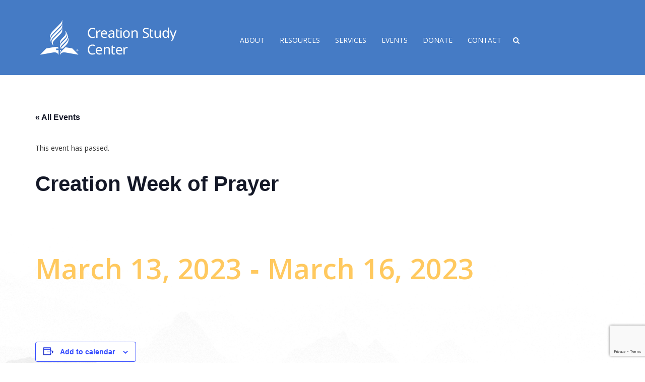

--- FILE ---
content_type: text/html; charset=UTF-8
request_url: https://creationstudycenter.com/events/creation-week-of-prayer-8/
body_size: 12528
content:
<!DOCTYPE html>
<html lang="en-US" >
    <head>
        <meta charset="UTF-8">
        <meta name="viewport" content="width=device-width, initial-scale=1">
        <link rel='stylesheet' id='tribe-events-views-v2-bootstrap-datepicker-styles-css' href='https://creationstudycenter.com//plugins/the-events-calendar/vendor/bootstrap-datepicker/css/bootstrap-datepicker.standalone.min.css?ver=6.2.0.1' type='text/css' media='all' />
<link rel='stylesheet' id='tec-variables-skeleton-css' href='https://creationstudycenter.com//plugins/the-events-calendar/common/src/resources/css/variables-skeleton.min.css?ver=5.1.6' type='text/css' media='all' />
<link rel='stylesheet' id='tribe-common-skeleton-style-css' href='https://creationstudycenter.com//plugins/the-events-calendar/common/src/resources/css/common-skeleton.min.css?ver=5.1.6' type='text/css' media='all' />
<link rel='stylesheet' id='tribe-tooltipster-css-css' href='https://creationstudycenter.com//plugins/the-events-calendar/common/vendor/tooltipster/tooltipster.bundle.min.css?ver=5.1.6' type='text/css' media='all' />
<link rel='stylesheet' id='tribe-events-views-v2-skeleton-css' href='https://creationstudycenter.com//plugins/the-events-calendar/src/resources/css/views-skeleton.min.css?ver=6.2.0.1' type='text/css' media='all' />
<link rel='stylesheet' id='tec-variables-full-css' href='https://creationstudycenter.com//plugins/the-events-calendar/common/src/resources/css/variables-full.min.css?ver=5.1.6' type='text/css' media='all' />
<link rel='stylesheet' id='tribe-common-full-style-css' href='https://creationstudycenter.com//plugins/the-events-calendar/common/src/resources/css/common-full.min.css?ver=5.1.6' type='text/css' media='all' />
<link rel='stylesheet' id='tribe-events-views-v2-full-css' href='https://creationstudycenter.com//plugins/the-events-calendar/src/resources/css/views-full.min.css?ver=6.2.0.1' type='text/css' media='all' />
<link rel='stylesheet' id='tribe-events-views-v2-print-css' href='https://creationstudycenter.com//plugins/the-events-calendar/src/resources/css/views-print.min.css?ver=6.2.0.1' type='text/css' media='print' />
<link rel='stylesheet' id='tribe-events-pro-views-v2-print-css' href='https://creationstudycenter.com//plugins/events-calendar-pro/src/resources/css/views-print.min.css?ver=6.2.0' type='text/css' media='print' />
<meta name='robots' content='index, follow, max-image-preview:large, max-snippet:-1, max-video-preview:-1' />
<script>window._wca = window._wca || [];</script>

	<title>Creation Week of Prayer | Creation Study Center</title>
	<link rel="canonical" href="https://creationstudycenter.com/events/creation-week-of-prayer-8/" />
	<meta property="og:locale" content="en_US" />
	<meta property="og:type" content="article" />
	<meta property="og:title" content="Creation Week of Prayer | Creation Study Center" />
	<meta property="og:url" content="https://creationstudycenter.com/events/creation-week-of-prayer-8/" />
	<meta property="og:site_name" content="Creation Study Center" />
	<meta property="article:publisher" content="https://facebook.com/npuconf" />
	<meta property="article:modified_time" content="2022-10-09T11:48:07+00:00" />
	<meta name="twitter:card" content="summary_large_image" />
	<meta name="twitter:site" content="@npuc" />
	<script type="application/ld+json" class="yoast-schema-graph">{"@context":"https://schema.org","@graph":[{"@type":"WebPage","@id":"https://creationstudycenter.com/events/creation-week-of-prayer-8/","url":"https://creationstudycenter.com/events/creation-week-of-prayer-8/","name":"Creation Week of Prayer | Creation Study Center","isPartOf":{"@id":"https://creationstudycenter.com/#website"},"datePublished":"2022-09-16T06:03:23+00:00","dateModified":"2022-10-09T11:48:07+00:00","breadcrumb":{"@id":"https://creationstudycenter.com/events/creation-week-of-prayer-8/#breadcrumb"},"inLanguage":"en-US","potentialAction":[{"@type":"ReadAction","target":["https://creationstudycenter.com/events/creation-week-of-prayer-8/"]}]},{"@type":"BreadcrumbList","@id":"https://creationstudycenter.com/events/creation-week-of-prayer-8/#breadcrumb","itemListElement":[{"@type":"ListItem","position":1,"name":"Home","item":"https://creationstudycenter.com/"},{"@type":"ListItem","position":2,"name":"Events","item":"https://creationstudycenter.com/events/"},{"@type":"ListItem","position":3,"name":"Creation Week of Prayer"}]},{"@type":"WebSite","@id":"https://creationstudycenter.com/#website","url":"https://creationstudycenter.com/","name":"Creation Study Center","description":"","potentialAction":[{"@type":"SearchAction","target":{"@type":"EntryPoint","urlTemplate":"https://creationstudycenter.com/?s={search_term_string}"},"query-input":"required name=search_term_string"}],"inLanguage":"en-US"},{"@type":"Event","name":"Creation Week of Prayer","description":"","url":"https://creationstudycenter.com/events/creation-week-of-prayer-8/","eventAttendanceMode":"https://schema.org/OfflineEventAttendanceMode","eventStatus":"https://schema.org/EventScheduled","startDate":"2023-03-13T00:00:00-07:00","endDate":"2023-03-16T23:59:59-07:00","location":{"@type":"Place","name":"Central Valley Christian School in Tangent, OR","description":"","url":"https://creationstudycenter.com/venue/central-valley-christian-school-in-tangent-or/","address":{"@type":"PostalAddress"},"telephone":"","sameAs":""},"@id":"https://creationstudycenter.com/events/creation-week-of-prayer-8/#event","mainEntityOfPage":{"@id":"https://creationstudycenter.com/events/creation-week-of-prayer-8/"}}]}</script>


<link rel='dns-prefetch' href='//stats.wp.com' />
<link rel='dns-prefetch' href='//v0.wordpress.com' />
		<!-- This site uses the Google Analytics by ExactMetrics plugin v7.18.1 - Using Analytics tracking - https://www.exactmetrics.com/ -->
		<!-- Note: ExactMetrics is not currently configured on this site. The site owner needs to authenticate with Google Analytics in the ExactMetrics settings panel. -->
					<!-- No tracking code set -->
				<!-- / Google Analytics by ExactMetrics -->
		<script type="text/javascript">
window._wpemojiSettings = {"baseUrl":"https:\/\/s.w.org\/images\/core\/emoji\/14.0.0\/72x72\/","ext":".png","svgUrl":"https:\/\/s.w.org\/images\/core\/emoji\/14.0.0\/svg\/","svgExt":".svg","source":{"concatemoji":"https:\/\/creationstudycenter.com\/wp\/wp-includes\/js\/wp-emoji-release.min.js?ver=6.3.7"}};
/*! This file is auto-generated */
!function(i,n){var o,s,e;function c(e){try{var t={supportTests:e,timestamp:(new Date).valueOf()};sessionStorage.setItem(o,JSON.stringify(t))}catch(e){}}function p(e,t,n){e.clearRect(0,0,e.canvas.width,e.canvas.height),e.fillText(t,0,0);var t=new Uint32Array(e.getImageData(0,0,e.canvas.width,e.canvas.height).data),r=(e.clearRect(0,0,e.canvas.width,e.canvas.height),e.fillText(n,0,0),new Uint32Array(e.getImageData(0,0,e.canvas.width,e.canvas.height).data));return t.every(function(e,t){return e===r[t]})}function u(e,t,n){switch(t){case"flag":return n(e,"\ud83c\udff3\ufe0f\u200d\u26a7\ufe0f","\ud83c\udff3\ufe0f\u200b\u26a7\ufe0f")?!1:!n(e,"\ud83c\uddfa\ud83c\uddf3","\ud83c\uddfa\u200b\ud83c\uddf3")&&!n(e,"\ud83c\udff4\udb40\udc67\udb40\udc62\udb40\udc65\udb40\udc6e\udb40\udc67\udb40\udc7f","\ud83c\udff4\u200b\udb40\udc67\u200b\udb40\udc62\u200b\udb40\udc65\u200b\udb40\udc6e\u200b\udb40\udc67\u200b\udb40\udc7f");case"emoji":return!n(e,"\ud83e\udef1\ud83c\udffb\u200d\ud83e\udef2\ud83c\udfff","\ud83e\udef1\ud83c\udffb\u200b\ud83e\udef2\ud83c\udfff")}return!1}function f(e,t,n){var r="undefined"!=typeof WorkerGlobalScope&&self instanceof WorkerGlobalScope?new OffscreenCanvas(300,150):i.createElement("canvas"),a=r.getContext("2d",{willReadFrequently:!0}),o=(a.textBaseline="top",a.font="600 32px Arial",{});return e.forEach(function(e){o[e]=t(a,e,n)}),o}function t(e){var t=i.createElement("script");t.src=e,t.defer=!0,i.head.appendChild(t)}"undefined"!=typeof Promise&&(o="wpEmojiSettingsSupports",s=["flag","emoji"],n.supports={everything:!0,everythingExceptFlag:!0},e=new Promise(function(e){i.addEventListener("DOMContentLoaded",e,{once:!0})}),new Promise(function(t){var n=function(){try{var e=JSON.parse(sessionStorage.getItem(o));if("object"==typeof e&&"number"==typeof e.timestamp&&(new Date).valueOf()<e.timestamp+604800&&"object"==typeof e.supportTests)return e.supportTests}catch(e){}return null}();if(!n){if("undefined"!=typeof Worker&&"undefined"!=typeof OffscreenCanvas&&"undefined"!=typeof URL&&URL.createObjectURL&&"undefined"!=typeof Blob)try{var e="postMessage("+f.toString()+"("+[JSON.stringify(s),u.toString(),p.toString()].join(",")+"));",r=new Blob([e],{type:"text/javascript"}),a=new Worker(URL.createObjectURL(r),{name:"wpTestEmojiSupports"});return void(a.onmessage=function(e){c(n=e.data),a.terminate(),t(n)})}catch(e){}c(n=f(s,u,p))}t(n)}).then(function(e){for(var t in e)n.supports[t]=e[t],n.supports.everything=n.supports.everything&&n.supports[t],"flag"!==t&&(n.supports.everythingExceptFlag=n.supports.everythingExceptFlag&&n.supports[t]);n.supports.everythingExceptFlag=n.supports.everythingExceptFlag&&!n.supports.flag,n.DOMReady=!1,n.readyCallback=function(){n.DOMReady=!0}}).then(function(){return e}).then(function(){var e;n.supports.everything||(n.readyCallback(),(e=n.source||{}).concatemoji?t(e.concatemoji):e.wpemoji&&e.twemoji&&(t(e.twemoji),t(e.wpemoji)))}))}((window,document),window._wpemojiSettings);
</script>
<style type="text/css">
img.wp-smiley,
img.emoji {
	display: inline !important;
	border: none !important;
	box-shadow: none !important;
	height: 1em !important;
	width: 1em !important;
	margin: 0 0.07em !important;
	vertical-align: -0.1em !important;
	background: none !important;
	padding: 0 !important;
}
</style>
	<link rel='stylesheet' id='ts-vgallery-block-css-css' href='https://creationstudycenter.com//plugins/gallery-videos/admin/css/ts_vgallery_block.css?ver=6.3.7' type='text/css' media='all' />
<link rel='stylesheet' id='tribe-events-full-pro-calendar-style-css' href='https://creationstudycenter.com//plugins/events-calendar-pro/src/resources/css/tribe-events-pro-full.min.css?ver=6.2.0' type='text/css' media='all' />
<link rel='stylesheet' id='tribe-events-block-event-venue-css' href='https://creationstudycenter.com//plugins/the-events-calendar/src/resources/css/app/event-venue/frontend.min.css?ver=6.2.0.1' type='text/css' media='all' />
<link rel='stylesheet' id='tribe-events-pro-mini-calendar-block-styles-css' href='https://creationstudycenter.com//plugins/events-calendar-pro/src/resources/css/tribe-events-pro-mini-calendar-block.min.css?ver=6.2.0' type='text/css' media='all' />
<link rel='stylesheet' id='tec-events-pro-single-css' href='https://creationstudycenter.com//plugins/events-calendar-pro/src/resources/css/events-single.min.css?ver=6.2.0' type='text/css' media='all' />
<link rel='stylesheet' id='tribe-events-v2-single-skeleton-css' href='https://creationstudycenter.com//plugins/the-events-calendar/src/resources/css/tribe-events-single-skeleton.min.css?ver=6.2.0.1' type='text/css' media='all' />
<link rel='stylesheet' id='tribe-events-v2-single-skeleton-full-css' href='https://creationstudycenter.com//plugins/the-events-calendar/src/resources/css/tribe-events-single-full.min.css?ver=6.2.0.1' type='text/css' media='all' />
<link rel='stylesheet' id='wp-block-library-css' href='https://creationstudycenter.com/wp/wp-includes/css/dist/block-library/style.min.css?ver=6.3.7' type='text/css' media='all' />
<style id='wp-block-library-inline-css' type='text/css'>
.has-text-align-justify{text-align:justify;}
</style>
<link rel='stylesheet' id='jetpack-videopress-video-block-view-css' href='https://creationstudycenter.com/plugins/jetpack/jetpack_vendor/automattic/jetpack-videopress/build/block-editor/blocks/video/view.css?minify=false&#038;ver=34ae973733627b74a14e' type='text/css' media='all' />
<link rel='stylesheet' id='mediaelement-css' href='https://creationstudycenter.com/wp/wp-includes/js/mediaelement/mediaelementplayer-legacy.min.css?ver=4.2.17' type='text/css' media='all' />
<link rel='stylesheet' id='wp-mediaelement-css' href='https://creationstudycenter.com/wp/wp-includes/js/mediaelement/wp-mediaelement.min.css?ver=6.3.7' type='text/css' media='all' />
<link rel='stylesheet' id='wc-blocks-style-css' href='https://creationstudycenter.com//plugins/woocommerce/packages/woocommerce-blocks/build/wc-blocks.css?ver=10.6.5' type='text/css' media='all' />
<link rel='stylesheet' id='wc-blocks-style-active-filters-css' href='https://creationstudycenter.com//plugins/woocommerce/packages/woocommerce-blocks/build/active-filters.css?ver=10.6.5' type='text/css' media='all' />
<link rel='stylesheet' id='wc-blocks-style-add-to-cart-form-css' href='https://creationstudycenter.com//plugins/woocommerce/packages/woocommerce-blocks/build/add-to-cart-form.css?ver=10.6.5' type='text/css' media='all' />
<link rel='stylesheet' id='wc-blocks-packages-style-css' href='https://creationstudycenter.com//plugins/woocommerce/packages/woocommerce-blocks/build/packages-style.css?ver=10.6.5' type='text/css' media='all' />
<link rel='stylesheet' id='wc-blocks-style-all-products-css' href='https://creationstudycenter.com//plugins/woocommerce/packages/woocommerce-blocks/build/all-products.css?ver=10.6.5' type='text/css' media='all' />
<link rel='stylesheet' id='wc-blocks-style-all-reviews-css' href='https://creationstudycenter.com//plugins/woocommerce/packages/woocommerce-blocks/build/all-reviews.css?ver=10.6.5' type='text/css' media='all' />
<link rel='stylesheet' id='wc-blocks-style-attribute-filter-css' href='https://creationstudycenter.com//plugins/woocommerce/packages/woocommerce-blocks/build/attribute-filter.css?ver=10.6.5' type='text/css' media='all' />
<link rel='stylesheet' id='wc-blocks-style-breadcrumbs-css' href='https://creationstudycenter.com//plugins/woocommerce/packages/woocommerce-blocks/build/breadcrumbs.css?ver=10.6.5' type='text/css' media='all' />
<link rel='stylesheet' id='wc-blocks-style-catalog-sorting-css' href='https://creationstudycenter.com//plugins/woocommerce/packages/woocommerce-blocks/build/catalog-sorting.css?ver=10.6.5' type='text/css' media='all' />
<link rel='stylesheet' id='wc-blocks-style-customer-account-css' href='https://creationstudycenter.com//plugins/woocommerce/packages/woocommerce-blocks/build/customer-account.css?ver=10.6.5' type='text/css' media='all' />
<link rel='stylesheet' id='wc-blocks-style-featured-category-css' href='https://creationstudycenter.com//plugins/woocommerce/packages/woocommerce-blocks/build/featured-category.css?ver=10.6.5' type='text/css' media='all' />
<link rel='stylesheet' id='wc-blocks-style-featured-product-css' href='https://creationstudycenter.com//plugins/woocommerce/packages/woocommerce-blocks/build/featured-product.css?ver=10.6.5' type='text/css' media='all' />
<link rel='stylesheet' id='wc-blocks-style-mini-cart-css' href='https://creationstudycenter.com//plugins/woocommerce/packages/woocommerce-blocks/build/mini-cart.css?ver=10.6.5' type='text/css' media='all' />
<link rel='stylesheet' id='wc-blocks-style-price-filter-css' href='https://creationstudycenter.com//plugins/woocommerce/packages/woocommerce-blocks/build/price-filter.css?ver=10.6.5' type='text/css' media='all' />
<link rel='stylesheet' id='wc-blocks-style-product-add-to-cart-css' href='https://creationstudycenter.com//plugins/woocommerce/packages/woocommerce-blocks/build/product-add-to-cart.css?ver=10.6.5' type='text/css' media='all' />
<link rel='stylesheet' id='wc-blocks-style-product-button-css' href='https://creationstudycenter.com//plugins/woocommerce/packages/woocommerce-blocks/build/product-button.css?ver=10.6.5' type='text/css' media='all' />
<link rel='stylesheet' id='wc-blocks-style-product-categories-css' href='https://creationstudycenter.com//plugins/woocommerce/packages/woocommerce-blocks/build/product-categories.css?ver=10.6.5' type='text/css' media='all' />
<link rel='stylesheet' id='wc-blocks-style-product-image-css' href='https://creationstudycenter.com//plugins/woocommerce/packages/woocommerce-blocks/build/product-image.css?ver=10.6.5' type='text/css' media='all' />
<link rel='stylesheet' id='wc-blocks-style-product-image-gallery-css' href='https://creationstudycenter.com//plugins/woocommerce/packages/woocommerce-blocks/build/product-image-gallery.css?ver=10.6.5' type='text/css' media='all' />
<link rel='stylesheet' id='wc-blocks-style-product-query-css' href='https://creationstudycenter.com//plugins/woocommerce/packages/woocommerce-blocks/build/product-query.css?ver=10.6.5' type='text/css' media='all' />
<link rel='stylesheet' id='wc-blocks-style-product-results-count-css' href='https://creationstudycenter.com//plugins/woocommerce/packages/woocommerce-blocks/build/product-results-count.css?ver=10.6.5' type='text/css' media='all' />
<link rel='stylesheet' id='wc-blocks-style-product-reviews-css' href='https://creationstudycenter.com//plugins/woocommerce/packages/woocommerce-blocks/build/product-reviews.css?ver=10.6.5' type='text/css' media='all' />
<link rel='stylesheet' id='wc-blocks-style-product-sale-badge-css' href='https://creationstudycenter.com//plugins/woocommerce/packages/woocommerce-blocks/build/product-sale-badge.css?ver=10.6.5' type='text/css' media='all' />
<link rel='stylesheet' id='wc-blocks-style-product-search-css' href='https://creationstudycenter.com//plugins/woocommerce/packages/woocommerce-blocks/build/product-search.css?ver=10.6.5' type='text/css' media='all' />
<link rel='stylesheet' id='wc-blocks-style-product-sku-css' href='https://creationstudycenter.com//plugins/woocommerce/packages/woocommerce-blocks/build/product-sku.css?ver=10.6.5' type='text/css' media='all' />
<link rel='stylesheet' id='wc-blocks-style-product-stock-indicator-css' href='https://creationstudycenter.com//plugins/woocommerce/packages/woocommerce-blocks/build/product-stock-indicator.css?ver=10.6.5' type='text/css' media='all' />
<link rel='stylesheet' id='wc-blocks-style-product-summary-css' href='https://creationstudycenter.com//plugins/woocommerce/packages/woocommerce-blocks/build/product-summary.css?ver=10.6.5' type='text/css' media='all' />
<link rel='stylesheet' id='wc-blocks-style-product-title-css' href='https://creationstudycenter.com//plugins/woocommerce/packages/woocommerce-blocks/build/product-title.css?ver=10.6.5' type='text/css' media='all' />
<link rel='stylesheet' id='wc-blocks-style-rating-filter-css' href='https://creationstudycenter.com//plugins/woocommerce/packages/woocommerce-blocks/build/rating-filter.css?ver=10.6.5' type='text/css' media='all' />
<link rel='stylesheet' id='wc-blocks-style-reviews-by-category-css' href='https://creationstudycenter.com//plugins/woocommerce/packages/woocommerce-blocks/build/reviews-by-category.css?ver=10.6.5' type='text/css' media='all' />
<link rel='stylesheet' id='wc-blocks-style-reviews-by-product-css' href='https://creationstudycenter.com//plugins/woocommerce/packages/woocommerce-blocks/build/reviews-by-product.css?ver=10.6.5' type='text/css' media='all' />
<link rel='stylesheet' id='wc-blocks-style-product-details-css' href='https://creationstudycenter.com//plugins/woocommerce/packages/woocommerce-blocks/build/product-details.css?ver=10.6.5' type='text/css' media='all' />
<link rel='stylesheet' id='wc-blocks-style-single-product-css' href='https://creationstudycenter.com//plugins/woocommerce/packages/woocommerce-blocks/build/single-product.css?ver=10.6.5' type='text/css' media='all' />
<link rel='stylesheet' id='wc-blocks-style-stock-filter-css' href='https://creationstudycenter.com//plugins/woocommerce/packages/woocommerce-blocks/build/stock-filter.css?ver=10.6.5' type='text/css' media='all' />
<link rel='stylesheet' id='wc-blocks-style-cart-css' href='https://creationstudycenter.com//plugins/woocommerce/packages/woocommerce-blocks/build/cart.css?ver=10.6.5' type='text/css' media='all' />
<link rel='stylesheet' id='wc-blocks-style-checkout-css' href='https://creationstudycenter.com//plugins/woocommerce/packages/woocommerce-blocks/build/checkout.css?ver=10.6.5' type='text/css' media='all' />
<link rel='stylesheet' id='wc-blocks-style-mini-cart-contents-css' href='https://creationstudycenter.com//plugins/woocommerce/packages/woocommerce-blocks/build/mini-cart-contents.css?ver=10.6.5' type='text/css' media='all' />
<link rel='stylesheet' id='tribe-events-v2-single-blocks-css' href='https://creationstudycenter.com//plugins/the-events-calendar/src/resources/css/tribe-events-single-blocks.min.css?ver=6.2.0.1' type='text/css' media='all' />
<style id='classic-theme-styles-inline-css' type='text/css'>
/*! This file is auto-generated */
.wp-block-button__link{color:#fff;background-color:#32373c;border-radius:9999px;box-shadow:none;text-decoration:none;padding:calc(.667em + 2px) calc(1.333em + 2px);font-size:1.125em}.wp-block-file__button{background:#32373c;color:#fff;text-decoration:none}
</style>
<style id='global-styles-inline-css' type='text/css'>
body{--wp--preset--color--black: #000000;--wp--preset--color--cyan-bluish-gray: #abb8c3;--wp--preset--color--white: #ffffff;--wp--preset--color--pale-pink: #f78da7;--wp--preset--color--vivid-red: #cf2e2e;--wp--preset--color--luminous-vivid-orange: #ff6900;--wp--preset--color--luminous-vivid-amber: #fcb900;--wp--preset--color--light-green-cyan: #7bdcb5;--wp--preset--color--vivid-green-cyan: #00d084;--wp--preset--color--pale-cyan-blue: #8ed1fc;--wp--preset--color--vivid-cyan-blue: #0693e3;--wp--preset--color--vivid-purple: #9b51e0;--wp--preset--gradient--vivid-cyan-blue-to-vivid-purple: linear-gradient(135deg,rgba(6,147,227,1) 0%,rgb(155,81,224) 100%);--wp--preset--gradient--light-green-cyan-to-vivid-green-cyan: linear-gradient(135deg,rgb(122,220,180) 0%,rgb(0,208,130) 100%);--wp--preset--gradient--luminous-vivid-amber-to-luminous-vivid-orange: linear-gradient(135deg,rgba(252,185,0,1) 0%,rgba(255,105,0,1) 100%);--wp--preset--gradient--luminous-vivid-orange-to-vivid-red: linear-gradient(135deg,rgba(255,105,0,1) 0%,rgb(207,46,46) 100%);--wp--preset--gradient--very-light-gray-to-cyan-bluish-gray: linear-gradient(135deg,rgb(238,238,238) 0%,rgb(169,184,195) 100%);--wp--preset--gradient--cool-to-warm-spectrum: linear-gradient(135deg,rgb(74,234,220) 0%,rgb(151,120,209) 20%,rgb(207,42,186) 40%,rgb(238,44,130) 60%,rgb(251,105,98) 80%,rgb(254,248,76) 100%);--wp--preset--gradient--blush-light-purple: linear-gradient(135deg,rgb(255,206,236) 0%,rgb(152,150,240) 100%);--wp--preset--gradient--blush-bordeaux: linear-gradient(135deg,rgb(254,205,165) 0%,rgb(254,45,45) 50%,rgb(107,0,62) 100%);--wp--preset--gradient--luminous-dusk: linear-gradient(135deg,rgb(255,203,112) 0%,rgb(199,81,192) 50%,rgb(65,88,208) 100%);--wp--preset--gradient--pale-ocean: linear-gradient(135deg,rgb(255,245,203) 0%,rgb(182,227,212) 50%,rgb(51,167,181) 100%);--wp--preset--gradient--electric-grass: linear-gradient(135deg,rgb(202,248,128) 0%,rgb(113,206,126) 100%);--wp--preset--gradient--midnight: linear-gradient(135deg,rgb(2,3,129) 0%,rgb(40,116,252) 100%);--wp--preset--font-size--small: 13px;--wp--preset--font-size--medium: 20px;--wp--preset--font-size--large: 36px;--wp--preset--font-size--x-large: 42px;--wp--preset--spacing--20: 0.44rem;--wp--preset--spacing--30: 0.67rem;--wp--preset--spacing--40: 1rem;--wp--preset--spacing--50: 1.5rem;--wp--preset--spacing--60: 2.25rem;--wp--preset--spacing--70: 3.38rem;--wp--preset--spacing--80: 5.06rem;--wp--preset--shadow--natural: 6px 6px 9px rgba(0, 0, 0, 0.2);--wp--preset--shadow--deep: 12px 12px 50px rgba(0, 0, 0, 0.4);--wp--preset--shadow--sharp: 6px 6px 0px rgba(0, 0, 0, 0.2);--wp--preset--shadow--outlined: 6px 6px 0px -3px rgba(255, 255, 255, 1), 6px 6px rgba(0, 0, 0, 1);--wp--preset--shadow--crisp: 6px 6px 0px rgba(0, 0, 0, 1);}:where(.is-layout-flex){gap: 0.5em;}:where(.is-layout-grid){gap: 0.5em;}body .is-layout-flow > .alignleft{float: left;margin-inline-start: 0;margin-inline-end: 2em;}body .is-layout-flow > .alignright{float: right;margin-inline-start: 2em;margin-inline-end: 0;}body .is-layout-flow > .aligncenter{margin-left: auto !important;margin-right: auto !important;}body .is-layout-constrained > .alignleft{float: left;margin-inline-start: 0;margin-inline-end: 2em;}body .is-layout-constrained > .alignright{float: right;margin-inline-start: 2em;margin-inline-end: 0;}body .is-layout-constrained > .aligncenter{margin-left: auto !important;margin-right: auto !important;}body .is-layout-constrained > :where(:not(.alignleft):not(.alignright):not(.alignfull)){max-width: var(--wp--style--global--content-size);margin-left: auto !important;margin-right: auto !important;}body .is-layout-constrained > .alignwide{max-width: var(--wp--style--global--wide-size);}body .is-layout-flex{display: flex;}body .is-layout-flex{flex-wrap: wrap;align-items: center;}body .is-layout-flex > *{margin: 0;}body .is-layout-grid{display: grid;}body .is-layout-grid > *{margin: 0;}:where(.wp-block-columns.is-layout-flex){gap: 2em;}:where(.wp-block-columns.is-layout-grid){gap: 2em;}:where(.wp-block-post-template.is-layout-flex){gap: 1.25em;}:where(.wp-block-post-template.is-layout-grid){gap: 1.25em;}.has-black-color{color: var(--wp--preset--color--black) !important;}.has-cyan-bluish-gray-color{color: var(--wp--preset--color--cyan-bluish-gray) !important;}.has-white-color{color: var(--wp--preset--color--white) !important;}.has-pale-pink-color{color: var(--wp--preset--color--pale-pink) !important;}.has-vivid-red-color{color: var(--wp--preset--color--vivid-red) !important;}.has-luminous-vivid-orange-color{color: var(--wp--preset--color--luminous-vivid-orange) !important;}.has-luminous-vivid-amber-color{color: var(--wp--preset--color--luminous-vivid-amber) !important;}.has-light-green-cyan-color{color: var(--wp--preset--color--light-green-cyan) !important;}.has-vivid-green-cyan-color{color: var(--wp--preset--color--vivid-green-cyan) !important;}.has-pale-cyan-blue-color{color: var(--wp--preset--color--pale-cyan-blue) !important;}.has-vivid-cyan-blue-color{color: var(--wp--preset--color--vivid-cyan-blue) !important;}.has-vivid-purple-color{color: var(--wp--preset--color--vivid-purple) !important;}.has-black-background-color{background-color: var(--wp--preset--color--black) !important;}.has-cyan-bluish-gray-background-color{background-color: var(--wp--preset--color--cyan-bluish-gray) !important;}.has-white-background-color{background-color: var(--wp--preset--color--white) !important;}.has-pale-pink-background-color{background-color: var(--wp--preset--color--pale-pink) !important;}.has-vivid-red-background-color{background-color: var(--wp--preset--color--vivid-red) !important;}.has-luminous-vivid-orange-background-color{background-color: var(--wp--preset--color--luminous-vivid-orange) !important;}.has-luminous-vivid-amber-background-color{background-color: var(--wp--preset--color--luminous-vivid-amber) !important;}.has-light-green-cyan-background-color{background-color: var(--wp--preset--color--light-green-cyan) !important;}.has-vivid-green-cyan-background-color{background-color: var(--wp--preset--color--vivid-green-cyan) !important;}.has-pale-cyan-blue-background-color{background-color: var(--wp--preset--color--pale-cyan-blue) !important;}.has-vivid-cyan-blue-background-color{background-color: var(--wp--preset--color--vivid-cyan-blue) !important;}.has-vivid-purple-background-color{background-color: var(--wp--preset--color--vivid-purple) !important;}.has-black-border-color{border-color: var(--wp--preset--color--black) !important;}.has-cyan-bluish-gray-border-color{border-color: var(--wp--preset--color--cyan-bluish-gray) !important;}.has-white-border-color{border-color: var(--wp--preset--color--white) !important;}.has-pale-pink-border-color{border-color: var(--wp--preset--color--pale-pink) !important;}.has-vivid-red-border-color{border-color: var(--wp--preset--color--vivid-red) !important;}.has-luminous-vivid-orange-border-color{border-color: var(--wp--preset--color--luminous-vivid-orange) !important;}.has-luminous-vivid-amber-border-color{border-color: var(--wp--preset--color--luminous-vivid-amber) !important;}.has-light-green-cyan-border-color{border-color: var(--wp--preset--color--light-green-cyan) !important;}.has-vivid-green-cyan-border-color{border-color: var(--wp--preset--color--vivid-green-cyan) !important;}.has-pale-cyan-blue-border-color{border-color: var(--wp--preset--color--pale-cyan-blue) !important;}.has-vivid-cyan-blue-border-color{border-color: var(--wp--preset--color--vivid-cyan-blue) !important;}.has-vivid-purple-border-color{border-color: var(--wp--preset--color--vivid-purple) !important;}.has-vivid-cyan-blue-to-vivid-purple-gradient-background{background: var(--wp--preset--gradient--vivid-cyan-blue-to-vivid-purple) !important;}.has-light-green-cyan-to-vivid-green-cyan-gradient-background{background: var(--wp--preset--gradient--light-green-cyan-to-vivid-green-cyan) !important;}.has-luminous-vivid-amber-to-luminous-vivid-orange-gradient-background{background: var(--wp--preset--gradient--luminous-vivid-amber-to-luminous-vivid-orange) !important;}.has-luminous-vivid-orange-to-vivid-red-gradient-background{background: var(--wp--preset--gradient--luminous-vivid-orange-to-vivid-red) !important;}.has-very-light-gray-to-cyan-bluish-gray-gradient-background{background: var(--wp--preset--gradient--very-light-gray-to-cyan-bluish-gray) !important;}.has-cool-to-warm-spectrum-gradient-background{background: var(--wp--preset--gradient--cool-to-warm-spectrum) !important;}.has-blush-light-purple-gradient-background{background: var(--wp--preset--gradient--blush-light-purple) !important;}.has-blush-bordeaux-gradient-background{background: var(--wp--preset--gradient--blush-bordeaux) !important;}.has-luminous-dusk-gradient-background{background: var(--wp--preset--gradient--luminous-dusk) !important;}.has-pale-ocean-gradient-background{background: var(--wp--preset--gradient--pale-ocean) !important;}.has-electric-grass-gradient-background{background: var(--wp--preset--gradient--electric-grass) !important;}.has-midnight-gradient-background{background: var(--wp--preset--gradient--midnight) !important;}.has-small-font-size{font-size: var(--wp--preset--font-size--small) !important;}.has-medium-font-size{font-size: var(--wp--preset--font-size--medium) !important;}.has-large-font-size{font-size: var(--wp--preset--font-size--large) !important;}.has-x-large-font-size{font-size: var(--wp--preset--font-size--x-large) !important;}
.wp-block-navigation a:where(:not(.wp-element-button)){color: inherit;}
:where(.wp-block-post-template.is-layout-flex){gap: 1.25em;}:where(.wp-block-post-template.is-layout-grid){gap: 1.25em;}
:where(.wp-block-columns.is-layout-flex){gap: 2em;}:where(.wp-block-columns.is-layout-grid){gap: 2em;}
.wp-block-pullquote{font-size: 1.5em;line-height: 1.6;}
</style>
<link rel='stylesheet' id='contact-form-7-css' href='https://creationstudycenter.com//plugins/contact-form-7/includes/css/styles.css?ver=5.8' type='text/css' media='all' />
<link rel='stylesheet' id='ts_vgallery_fonts-css' href='https://creationstudycenter.com//plugins/gallery-videos/fonts/ts_vgallery-fonts.css?ver=1.9.8' type='text/css' media='all' />
<link rel='stylesheet' id='woocommerce-layout-css' href='https://creationstudycenter.com//plugins/woocommerce/assets/css/woocommerce-layout.css?ver=8.0.2' type='text/css' media='all' />
<style id='woocommerce-layout-inline-css' type='text/css'>

	.infinite-scroll .woocommerce-pagination {
		display: none;
	}
</style>
<link rel='stylesheet' id='woocommerce-smallscreen-css' href='https://creationstudycenter.com//plugins/woocommerce/assets/css/woocommerce-smallscreen.css?ver=8.0.2' type='text/css' media='only screen and (max-width: 768px)' />
<link rel='stylesheet' id='woocommerce-general-css' href='https://creationstudycenter.com//plugins/woocommerce/assets/css/woocommerce.css?ver=8.0.2' type='text/css' media='all' />
<style id='woocommerce-inline-inline-css' type='text/css'>
.woocommerce form .form-row .required { visibility: visible; }
</style>
<link rel='stylesheet' id='csc-style-css' href='https://creationstudycenter.com//themes/csc/public/css/style.min.css?ver=6.3.7' type='text/css' media='all' />
<link rel='stylesheet' id='jetpack_css-css' href='https://creationstudycenter.com//plugins/jetpack/css/jetpack.css?ver=12.4.1' type='text/css' media='all' />
<script type='text/javascript' src='https://creationstudycenter.com/wp/wp-includes/js/dist/vendor/wp-polyfill-inert.min.js?ver=3.1.2' id='wp-polyfill-inert-js'></script>
<script type='text/javascript' src='https://creationstudycenter.com/wp/wp-includes/js/dist/vendor/regenerator-runtime.min.js?ver=0.13.11' id='regenerator-runtime-js'></script>
<script type='text/javascript' src='https://creationstudycenter.com/wp/wp-includes/js/dist/vendor/wp-polyfill.min.js?ver=3.15.0' id='wp-polyfill-js'></script>
<script type='text/javascript' src='https://creationstudycenter.com/wp/wp-includes/js/dist/hooks.min.js?ver=c6aec9a8d4e5a5d543a1' id='wp-hooks-js'></script>
<script type='text/javascript' src='https://stats.wp.com/w.js?ver=202604' id='woo-tracks-js'></script>
<script type='text/javascript' src='https://creationstudycenter.com/wp/wp-includes/js/jquery/jquery.min.js?ver=3.7.0' id='jquery-core-js'></script>
<script type='text/javascript' src='https://creationstudycenter.com/wp/wp-includes/js/jquery/jquery-migrate.min.js?ver=3.4.1' id='jquery-migrate-js'></script>
<script type='text/javascript' src='https://creationstudycenter.com//plugins/the-events-calendar/common/src/resources/js/tribe-common.min.js?ver=5.1.6' id='tribe-common-js'></script>
<script type='text/javascript' src='https://creationstudycenter.com//plugins/the-events-calendar/src/resources/js/views/breakpoints.min.js?ver=6.2.0.1' id='tribe-events-views-v2-breakpoints-js'></script>
<script defer type='text/javascript' src='https://stats.wp.com/s-202604.js' id='woocommerce-analytics-js'></script>
<link rel="alternate" type="application/json+oembed" href="https://creationstudycenter.com/wp-json/oembed/1.0/embed?url=https%3A%2F%2Fcreationstudycenter.com%2Fevents%2Fcreation-week-of-prayer-8%2F" />
<link rel="alternate" type="text/xml+oembed" href="https://creationstudycenter.com/wp-json/oembed/1.0/embed?url=https%3A%2F%2Fcreationstudycenter.com%2Fevents%2Fcreation-week-of-prayer-8%2F&#038;format=xml" />


<!-- This site is optimized with the Schema plugin v1.7.9.5 - https://schema.press -->
<script type="application/ld+json">[{"@context":"http:\/\/schema.org\/","@type":"WPHeader","url":"https:\/\/creationstudycenter.com","headline":"Creation Week of Prayer","description":""},{"@context":"http:\/\/schema.org\/","@type":"WPFooter","url":"https:\/\/creationstudycenter.com","headline":"Creation Week of Prayer","description":"","copyrightYear":"2022"}]</script>

<script type="text/javascript">
	window._se_plugin_version = '8.1.9';
</script>
<meta name="tec-api-version" content="v1"><meta name="tec-api-origin" content="https://creationstudycenter.com"><link rel="alternate" href="https://creationstudycenter.com/wp-json/tribe/events/v1/events/5409" />	<style>img#wpstats{display:none}</style>
				<style type="text/css">.pp-podcast {opacity: 0;}</style>
			<noscript><style>.woocommerce-product-gallery{ opacity: 1 !important; }</style></noscript>
	   <script data-cfasync="false" data-no-optimize="1" data-pagespeed-no-defer>
      var tvc_lc = 'USD';
    </script>
       <script data-cfasync="false" data-no-optimize="1" data-pagespeed-no-defer>
      var tvc_lc = 'USD';
    </script>
          <script>(window.gaDevIds=window.gaDevIds||[]).push('5CDcaG');</script>
      

<!-- This site is optimized with the Schema plugin v1.7.9.5 - https://schema.press -->
<script type="application/ld+json">{
    "@context": "http://schema.org",
    "@type": "BreadcrumbList",
    "itemListElement": [
        {
            "@type": "ListItem",
            "position": 1,
            "item": {
                "@id": "https://creationstudycenter.com/wp",
                "name": "Home"
            }
        },
        {
            "@type": "ListItem",
            "position": 2,
            "item": {
                "@id": "https://creationstudycenter.com/events/",
                "name": "Events"
            }
        },
        {
            "@type": "ListItem",
            "position": 3,
            "item": {
                "@id": "https://creationstudycenter.com/events/creation-week-of-prayer-8/",
                "name": "Creation Week of Prayer"
            }
        }
    ]
}</script>

    </head> 
    
    <body class="tribe_events-template-default single single-tribe_events postid-5409 wp-embed-responsive theme-csc woocommerce-no-js tribe-no-js page-template-csc tribe-filter-live page-creation-week-of-prayer-8 events-single tribe-events-style-full tribe-events-style-theme">
        <nav class="navbar navbar-default"> 
            <div class="container">
                <div class="navbar-header">
                    <i class="fa fa-bars navbar-toggle" aria-hidden="true"></i> 
                    <a href="https://creationstudycenter.com/"><img src="https://creationstudycenter.com//themes/csc/public/img/logo.png" alt="Creation Study Center"/></a>
                </div>
                <div id="navbar" class="collapse navbar-collapse main-nav">
                    <i class="fa fa-times-circle-o navbar-toggle" aria-hidden="true"></i>

                    <div class="menu-header-container"><ul id="menu-header" class="menu nav navbar-nav">
                                            <li id="menu-item-54" class="menu-item menu-item-type-post_type menu-item-object-page menu-item-has-children dropdown menu-item-54"><a href="https://creationstudycenter.com/about/">About</a>
<ul class="sub-menu dropdown-menu">
	<li id="menu-item-55" class="menu-item menu-item-type-post_type menu-item-object-page menu-item-55"><a href="https://creationstudycenter.com/about/mission/">Mission</a></li>
	<li id="menu-item-68" class="menu-item menu-item-type-post_type menu-item-object-page menu-item-68"><a href="https://creationstudycenter.com/about/stans-journey/">Stan’s Journey</a></li>
	<li id="menu-item-67" class="menu-item menu-item-type-post_type menu-item-object-page menu-item-67"><a href="https://creationstudycenter.com/about/beliefs/">Beliefs</a></li>
</ul>
</li>
<li id="menu-item-57" class="menu-item menu-item-type-post_type menu-item-object-page menu-item-has-children dropdown menu-item-57"><a href="https://creationstudycenter.com/resources/">Resources</a>
<ul class="sub-menu dropdown-menu">
	<li id="menu-item-221" class="menu-item menu-item-type-post_type menu-item-object-page menu-item-221"><a href="https://creationstudycenter.com/resources/pastors/">Pastors</a></li>
	<li id="menu-item-2630" class="menu-item menu-item-type-post_type menu-item-object-page menu-item-2630"><a href="https://creationstudycenter.com/origins/">ORIGINS Media Kit</a></li>
	<li id="menu-item-220" class="menu-item menu-item-type-post_type menu-item-object-page menu-item-220"><a href="https://creationstudycenter.com/resources/teachers/">Teachers</a></li>
	<li id="menu-item-219" class="menu-item menu-item-type-post_type menu-item-object-page menu-item-219"><a href="https://creationstudycenter.com/resources/videos/">Videos</a></li>
	<li id="menu-item-218" class="menu-item menu-item-type-post_type menu-item-object-page menu-item-218"><a href="https://creationstudycenter.com/resources/podcasts/">Podcasts</a></li>
	<li id="menu-item-217" class="menu-item menu-item-type-post_type menu-item-object-page menu-item-217"><a href="https://creationstudycenter.com/resources/dvds/">DVDs</a></li>
	<li id="menu-item-189" class="menu-item menu-item-type-custom menu-item-object-custom menu-item-189"><a href="/topics/">Topics</a></li>
</ul>
</li>
<li id="menu-item-69" class="menu-item menu-item-type-post_type menu-item-object-page menu-item-has-children dropdown menu-item-69"><a href="https://creationstudycenter.com/services/">Services</a>
<ul class="sub-menu dropdown-menu">
	<li id="menu-item-223" class="menu-item menu-item-type-post_type menu-item-object-page menu-item-223"><a href="https://creationstudycenter.com/services/museum/">Museum</a></li>
	<li id="menu-item-224" class="menu-item menu-item-type-post_type menu-item-object-page menu-item-224"><a href="https://creationstudycenter.com/services/seminars/">Seminars</a></li>
</ul>
</li>
<li id="menu-item-70" class="menu-item menu-item-type-custom menu-item-object-custom menu-item-has-children dropdown menu-item-70"><a href="/events/">Events</a>
<ul class="sub-menu dropdown-menu">
	<li id="menu-item-980" class="menu-item menu-item-type-post_type menu-item-object-page menu-item-980"><a href="https://creationstudycenter.com/dinodig/">DinoDig</a></li>
</ul>
</li>
<li id="menu-item-1063" class="menu-item menu-item-type-post_type menu-item-object-page menu-item-1063"><a href="https://creationstudycenter.com/donate/">Donate</a></li>
<li id="menu-item-71" class="menu-item menu-item-type-post_type menu-item-object-page menu-item-71"><a href="https://creationstudycenter.com/contact/">Contact</a></li>

                                            <li class="menu-item menu-searchform"><form class="search" action="https://creationstudycenter.com/">
    <button type="submit"><i class="fa fa-search" aria-hidden="true"></i></button>

    <div class="search-wrapper">
        <input type="text" name="s" placeholder="Search the Creation Study Center"/>
        <a href="" class="fa fa-times" aria-hidden="true"></a>
    </div>
</form>
                                            </li>
                                         </ul></div>                </div>
            </div>
        </nav>
<section class="main">
     

    <div class="container">
        <article>
            <h2></h2>

            <section id="tribe-events"><div class="tribe-events-before-html"></div><span class="tribe-events-ajax-loading"><img class="tribe-events-spinner-medium" src="https://creationstudycenter.com//plugins/the-events-calendar/src/resources/images/tribe-loading.gif" alt="Loading Events" /></span>
<div id="tribe-events-content" class="tribe-events-single">

	<p class="tribe-events-back">
		<a href="https://creationstudycenter.com/events/"> &laquo; All Events</a>
	</p>

	<!-- Notices -->
	<div class="tribe-events-notices"><ul><li>This event has passed.</li></ul></div>
	<h1 class="tribe-events-single-event-title">Creation Week of Prayer</h1>
	<div class="tribe-events-schedule tribe-clearfix">
		<h2><span class="tribe-event-date-start">March 13, 2023</span> - <span class="tribe-event-date-end">March 16, 2023</span></h2>			</div>

	<!-- Event header -->
	<div id="tribe-events-header"  data-title="Creation Week of Prayer | Creation Study Center" data-viewtitle="Creation Week of Prayer">
		<!-- Navigation -->
		<nav class="tribe-events-nav-pagination" aria-label="Event Navigation">
			<ul class="tribe-events-sub-nav">
				<li class="tribe-events-nav-previous"><a href="https://creationstudycenter.com/events/creation-week-of-prayer-7/"><span>&laquo;</span> Creation Week of Prayer</a></li>
				<li class="tribe-events-nav-next"><a href="https://creationstudycenter.com/events/creation-week-of-prayer-9/">Creation Week of Prayer <span>&raquo;</span></a></li>
			</ul>
			<!-- .tribe-events-sub-nav -->
		</nav>
	</div>
	<!-- #tribe-events-header -->

			<div id="post-5409" class="post-5409 tribe_events type-tribe_events status-publish hentry tribe_events_cat-week-of-prayer cat_week-of-prayer">
			<!-- Event featured image, but exclude link -->
			
			<!-- Event content -->
						<div class="tribe-events-single-event-description tribe-events-content">
				<p></p>
			</div>
			<!-- .tribe-events-single-event-description -->
			<div class="tribe-events tribe-common">
	<div class="tribe-events-c-subscribe-dropdown__container">
		<div class="tribe-events-c-subscribe-dropdown">
			<div class="tribe-common-c-btn-border tribe-events-c-subscribe-dropdown__button" tabindex="0">
				<svg  class="tribe-common-c-svgicon tribe-common-c-svgicon--cal-export tribe-events-c-subscribe-dropdown__export-icon"  viewBox="0 0 23 17" xmlns="http://www.w3.org/2000/svg">
  <path fill-rule="evenodd" clip-rule="evenodd" d="M.128.896V16.13c0 .211.145.383.323.383h15.354c.179 0 .323-.172.323-.383V.896c0-.212-.144-.383-.323-.383H.451C.273.513.128.684.128.896Zm16 6.742h-.901V4.679H1.009v10.729h14.218v-3.336h.901V7.638ZM1.01 1.614h14.218v2.058H1.009V1.614Z" />
  <path d="M20.5 9.846H8.312M18.524 6.953l2.89 2.909-2.855 2.855" stroke-width="1.2" stroke-linecap="round" stroke-linejoin="round"/>
</svg>
				<button class="tribe-events-c-subscribe-dropdown__button-text">
					Add to calendar				</button>
				<svg  class="tribe-common-c-svgicon tribe-common-c-svgicon--caret-down tribe-events-c-subscribe-dropdown__button-icon"  viewBox="0 0 10 7" xmlns="http://www.w3.org/2000/svg"><path fill-rule="evenodd" clip-rule="evenodd" d="M1.008.609L5 4.6 8.992.61l.958.958L5 6.517.05 1.566l.958-.958z" class="tribe-common-c-svgicon__svg-fill"/></svg>
			</div>
			<div class="tribe-events-c-subscribe-dropdown__content">
				<ul class="tribe-events-c-subscribe-dropdown__list" tabindex="0">
											
<li class="tribe-events-c-subscribe-dropdown__list-item">
	<a
		href="https://www.google.com/calendar/event?action=TEMPLATE&#038;dates=20230313T000000/20230316T235959&#038;text=Creation%20Week%20of%20Prayer&#038;details=%3Cbr%3E&#038;location=Central%20Valley%20Christian%20School%20in%20Tangent,%20OR&#038;trp=false&#038;ctz=America/Los_Angeles&#038;sprop=website:https://creationstudycenter.com"
		class="tribe-events-c-subscribe-dropdown__list-item-link"
		tabindex="0"
		target="_blank"
		rel="noopener noreferrer nofollow noindex"
	>
		Google Calendar	</a>
</li>
											
<li class="tribe-events-c-subscribe-dropdown__list-item">
	<a
		href="webcal://creationstudycenter.com/events/creation-week-of-prayer-8/?ical=1"
		class="tribe-events-c-subscribe-dropdown__list-item-link"
		tabindex="0"
		target="_blank"
		rel="noopener noreferrer nofollow noindex"
	>
		iCalendar	</a>
</li>
											
<li class="tribe-events-c-subscribe-dropdown__list-item">
	<a
		href="https://outlook.office.com/owa/?path=/calendar/action/compose&#038;rrv=addevent&#038;startdt=2023-03-13T00:00:00&#038;enddt=2023-03-16T00:00:00&#038;location=Central%20Valley%20Christian%20School%20in%20Tangent,%20OR&#038;subject=Creation%20Week%20of%20Prayer&#038;body"
		class="tribe-events-c-subscribe-dropdown__list-item-link"
		tabindex="0"
		target="_blank"
		rel="noopener noreferrer nofollow noindex"
	>
		Outlook 365	</a>
</li>
											
<li class="tribe-events-c-subscribe-dropdown__list-item">
	<a
		href="https://outlook.live.com/owa/?path=/calendar/action/compose&#038;rrv=addevent&#038;startdt=2023-03-13T00:00:00&#038;enddt=2023-03-16T00:00:00&#038;location=Central%20Valley%20Christian%20School%20in%20Tangent,%20OR&#038;subject=Creation%20Week%20of%20Prayer&#038;body"
		class="tribe-events-c-subscribe-dropdown__list-item-link"
		tabindex="0"
		target="_blank"
		rel="noopener noreferrer nofollow noindex"
	>
		Outlook Live	</a>
</li>
									</ul>
			</div>
		</div>
	</div>
</div>

			<!-- Event meta -->
						
	<div class="tribe-events-single-section tribe-events-event-meta primary tribe-clearfix">


<div class="tribe-events-meta-group tribe-events-meta-group-details">
	<h2 class="tribe-events-single-section-title"> Details </h2>
	<dl>

		
			<dt class="tribe-events-start-date-label"> Start: </dt>
			<dd>
				<abbr class="tribe-events-abbr tribe-events-start-date published dtstart" title="2023-03-13"> March 13, 2023 </abbr>
			</dd>

			<dt class="tribe-events-end-date-label"> End: </dt>
			<dd>
				<abbr class="tribe-events-abbr tribe-events-end-date dtend" title="2023-03-16"> March 16, 2023 </abbr>
			</dd>

		
		
		
		<dt class="tribe-events-event-categories-label">Event Category:</dt> <dd class="tribe-events-event-categories"><a href="https://creationstudycenter.com/events/category/week-of-prayer/" rel="tag">Week of Prayer</a></dd>
		
		
			</dl>
</div>

<div class="tribe-events-meta-group tribe-events-meta-group-venue">
	<h2 class="tribe-events-single-section-title"> Venue </h2>
	<dl>
				<dt
			class="tribe-common-a11y-visual-hide"
			aria-label="Venue name"
		>
					</dt>
		<dd class="tribe-venue"> <a href="https://creationstudycenter.com/venue/central-valley-christian-school-in-tangent-or/">Central Valley Christian School in Tangent, OR</a> </dd>

		
		
		
			</dl>
</div>

	</div>


					</div> <!-- #post-x -->
			
	<!-- Event footer -->
	<div id="tribe-events-footer">
		<!-- Navigation -->
		<nav class="tribe-events-nav-pagination" aria-label="Event Navigation">
			<ul class="tribe-events-sub-nav">
				<li class="tribe-events-nav-previous"><a href="https://creationstudycenter.com/events/creation-week-of-prayer-7/"><span>&laquo;</span> Creation Week of Prayer</a></li>
				<li class="tribe-events-nav-next"><a href="https://creationstudycenter.com/events/creation-week-of-prayer-9/">Creation Week of Prayer <span>&raquo;</span></a></li>
			</ul>
			<!-- .tribe-events-sub-nav -->
		</nav>
	</div>
	<!-- #tribe-events-footer -->

</div><!-- #tribe-events-content -->
<div class="tribe-events-after-html"></div>
<!--
This calendar is powered by The Events Calendar.
http://evnt.is/18wn
-->
</section>            
            
            
                    </article>

        <div class="video-modal">
            <a class="modal-close">Close</a>
            
            <div id="modal-player"></div>
        </div>
    </div>
</section>      

        <footer>
            <div class="container">
                <div class="row">
                    <div class="col-md-4">
                        <h3>Creation Study Center</h3>
                        <address class="vcard">
    <div class="adr">
        <div>North Pacific Union Conference</div>    
        <div>5709 N 20th St</div>    
        <div>Ridgefield, WA 98642</div>       
    </div>

        <div class="tel">
        <a href="tel:360.857.7037">360.857.7037</a>
    </div>
    </address>                    </div>

                    <div class="col-md-4 social">
                        <h3>Social Media</h3>
                        <a href="https://facebook.com/npuconf"><i class="fa fa-facebook-official" aria-hidden="true"></i></a><a href="https://twitter.com/npuc"><i class="fa fa-twitter-square" aria-hidden="true"></i></a><a href="https://vimeopro.com/gleaner/inthebeginning"><i class="fa fa-vimeo" aria-hidden="true"></i></a>                    </div>

                    <div class="col-md-4">
                        <h4>Search Website</h4>
                        <form class="search" action="https://creationstudycenter.com/" method="get">
                            <input type="text" name="s"/><!--
                        --><button type="submit">Search</button>
                        </form>
                    </div>
                </div>
            </div>

            <div class="container copyright">
                Copyright &copy; 2026 <a href="//npuc.org" target="_blank">North Pacific Union Conference of Seventh-day Adventists<sup>®</sup></a>. All Rights Reserved. <a href="/privacy-policy">Privacy Policy</a>. 
            </div>
        </footer>
        		<script>
		( function ( body ) {
			'use strict';
			body.className = body.className.replace( /\btribe-no-js\b/, 'tribe-js' );
		} )( document.body );
		</script>
				<style type="text/css"></style>
		<script> /* <![CDATA[ */var tribe_l10n_datatables = {"aria":{"sort_ascending":": activate to sort column ascending","sort_descending":": activate to sort column descending"},"length_menu":"Show _MENU_ entries","empty_table":"No data available in table","info":"Showing _START_ to _END_ of _TOTAL_ entries","info_empty":"Showing 0 to 0 of 0 entries","info_filtered":"(filtered from _MAX_ total entries)","zero_records":"No matching records found","search":"Search:","all_selected_text":"All items on this page were selected. ","select_all_link":"Select all pages","clear_selection":"Clear Selection.","pagination":{"all":"All","next":"Next","previous":"Previous"},"select":{"rows":{"0":"","_":": Selected %d rows","1":": Selected 1 row"}},"datepicker":{"dayNames":["Sunday","Monday","Tuesday","Wednesday","Thursday","Friday","Saturday"],"dayNamesShort":["Sun","Mon","Tue","Wed","Thu","Fri","Sat"],"dayNamesMin":["S","M","T","W","T","F","S"],"monthNames":["January","February","March","April","May","June","July","August","September","October","November","December"],"monthNamesShort":["January","February","March","April","May","June","July","August","September","October","November","December"],"monthNamesMin":["Jan","Feb","Mar","Apr","May","Jun","Jul","Aug","Sep","Oct","Nov","Dec"],"nextText":"Next","prevText":"Prev","currentText":"Today","closeText":"Done","today":"Today","clear":"Clear"}};/* ]]> */ </script>	<script type="text/javascript">
		(function () {
			var c = document.body.className;
			c = c.replace(/woocommerce-no-js/, 'woocommerce-js');
			document.body.className = c;
		})();
	</script>
	<link rel='stylesheet' id='tribe-events-pro-views-v2-skeleton-css' href='https://creationstudycenter.com//plugins/events-calendar-pro/src/resources/css/views-skeleton.min.css?ver=6.2.0' type='text/css' media='all' />
<link rel='stylesheet' id='tribe-events-pro-views-v2-full-css' href='https://creationstudycenter.com//plugins/events-calendar-pro/src/resources/css/views-full.min.css?ver=6.2.0' type='text/css' media='all' />
<script type='text/javascript' src='https://creationstudycenter.com//plugins/the-events-calendar/src/resources/js/views/accordion.min.js?ver=6.2.0.1' id='tribe-events-views-v2-accordion-js'></script>
<script type='text/javascript' src='https://creationstudycenter.com//plugins/the-events-calendar/vendor/bootstrap-datepicker/js/bootstrap-datepicker.min.js?ver=6.2.0.1' id='tribe-events-views-v2-bootstrap-datepicker-js'></script>
<script type='text/javascript' src='https://creationstudycenter.com//plugins/the-events-calendar/src/resources/js/views/viewport.min.js?ver=6.2.0.1' id='tribe-events-views-v2-viewport-js'></script>
<script type='text/javascript' src='https://creationstudycenter.com//plugins/the-events-calendar/src/resources/js/views/ical-links.min.js?ver=6.2.0.1' id='tribe-events-views-v2-ical-links-js'></script>
<script type='text/javascript' src='https://creationstudycenter.com//plugins/the-events-calendar/src/resources/js/views/navigation-scroll.min.js?ver=6.2.0.1' id='tribe-events-views-v2-navigation-scroll-js'></script>
<script type='text/javascript' src='https://creationstudycenter.com//plugins/the-events-calendar/src/resources/js/views/view-selector.min.js?ver=6.2.0.1' id='tribe-events-views-v2-view-selector-js'></script>
<script type='text/javascript' src='https://creationstudycenter.com//plugins/the-events-calendar/src/resources/js/views/events-bar-inputs.min.js?ver=6.2.0.1' id='tribe-events-views-v2-events-bar-inputs-js'></script>
<script type='text/javascript' src='https://creationstudycenter.com//plugins/the-events-calendar/src/resources/js/views/datepicker.min.js?ver=6.2.0.1' id='tribe-events-views-v2-datepicker-js'></script>
<script type='text/javascript' src='https://creationstudycenter.com//plugins/the-events-calendar/src/resources/js/views/events-bar.min.js?ver=6.2.0.1' id='tribe-events-views-v2-events-bar-js'></script>
<script type='text/javascript' src='https://creationstudycenter.com//plugins/the-events-calendar/common/vendor/tooltipster/tooltipster.bundle.min.js?ver=5.1.6' id='tribe-tooltipster-js'></script>
<script type='text/javascript' src='https://creationstudycenter.com//plugins/the-events-calendar/src/resources/js/views/tooltip.min.js?ver=6.2.0.1' id='tribe-events-views-v2-tooltip-js'></script>
<script type='text/javascript' src='https://creationstudycenter.com//plugins/events-calendar-pro/src/resources/js/views/week-day-selector.min.js?ver=6.2.0' id='tribe-events-pro-views-v2-week-day-selector-js'></script>
<script type='text/javascript' src='https://creationstudycenter.com//plugins/the-events-calendar/src/resources/js/views/multiday-events.min.js?ver=6.2.0.1' id='tribe-events-views-v2-multiday-events-js'></script>
<script type='text/javascript' src='https://creationstudycenter.com//plugins/events-calendar-pro/src/resources/js/views/multiday-events-pro.min.js?ver=6.2.0' id='tribe-events-pro-views-v2-multiday-events-pro-js'></script>
<script type='text/javascript' src='https://creationstudycenter.com//plugins/events-calendar-pro/src/resources/js/views/toggle-recurrence.min.js?ver=6.2.0' id='tribe-events-pro-views-v2-toggle-recurrence-js'></script>
<script type='text/javascript' src='https://creationstudycenter.com//plugins/events-calendar-pro/src/resources/js/views/datepicker-pro.min.js?ver=6.2.0' id='tribe-events-pro-views-v2-datepicker-pro-js'></script>
<script type='text/javascript' src='https://creationstudycenter.com//plugins/the-events-calendar/src/resources/js/views/month-mobile-events.min.js?ver=6.2.0.1' id='tribe-events-views-v2-month-mobile-events-js'></script>
<script type='text/javascript' src='https://creationstudycenter.com//plugins/the-events-calendar/src/resources/js/views/month-grid.min.js?ver=6.2.0.1' id='tribe-events-views-v2-month-grid-js'></script>
<script type='text/javascript' src='https://creationstudycenter.com/wp/wp-includes/js/jquery/ui/core.min.js?ver=1.13.2' id='jquery-ui-core-js'></script>
<script type='text/javascript' src='https://creationstudycenter.com/wp/wp-includes/js/jquery/ui/mouse.min.js?ver=1.13.2' id='jquery-ui-mouse-js'></script>
<script type='text/javascript' src='https://creationstudycenter.com/wp/wp-includes/js/jquery/ui/draggable.min.js?ver=1.13.2' id='jquery-ui-draggable-js'></script>
<script type='text/javascript' src='https://creationstudycenter.com//plugins/events-calendar-pro/vendor/nanoscroller/jquery.nanoscroller.min.js?ver=6.2.0' id='tribe-events-pro-views-v2-nanoscroller-js'></script>
<script type='text/javascript' src='https://creationstudycenter.com//plugins/events-calendar-pro/src/resources/js/views/map-events-scroller.min.js?ver=6.2.0' id='tribe-events-pro-views-v2-map-events-scroller-js'></script>
<script type='text/javascript' src='https://creationstudycenter.com//plugins/events-calendar-pro/src/resources/js/views/week-grid-scroller.min.js?ver=6.2.0' id='tribe-events-pro-views-v2-week-grid-scroller-js'></script>
<script type='text/javascript' src='https://creationstudycenter.com//plugins/events-calendar-pro/src/resources/js/views/week-event-link.min.js?ver=6.2.0' id='tribe-events-pro-views-v2-week-event-link-js'></script>
<script type='text/javascript' src='https://creationstudycenter.com//plugins/events-calendar-pro/src/resources/js/views/week-multiday-toggle.min.js?ver=6.2.0' id='tribe-events-pro-views-v2-week-multiday-toggle-js'></script>
<script type='text/javascript' src='https://creationstudycenter.com//plugins/events-calendar-pro/vendor/swiper/dist/js/swiper.min.js?ver=6.2.0' id='tribe-swiper-js'></script>
<script type='text/javascript' src='https://creationstudycenter.com//plugins/events-calendar-pro/src/resources/js/views/map-no-venue-modal.min.js?ver=6.2.0' id='tribe-events-pro-views-v2-map-no-venue-modal-js'></script>
<script type='text/javascript' src='https://creationstudycenter.com//plugins/events-calendar-pro/src/resources/js/views/map-provider-google-maps.min.js?ver=6.2.0' id='tribe-events-pro-views-v2-map-provider-google-maps-js'></script>
<script type='text/javascript' src='https://creationstudycenter.com//plugins/events-calendar-pro/src/resources/js/views/map-events.min.js?ver=6.2.0' id='tribe-events-pro-views-v2-map-events-js'></script>
<script type='text/javascript' src='https://creationstudycenter.com//plugins/events-calendar-pro/src/resources/js/views/tooltip-pro.min.js?ver=6.2.0' id='tribe-events-pro-views-v2-tooltip-pro-js'></script>
<script type='text/javascript' src='https://creationstudycenter.com//plugins/contact-form-7/includes/swv/js/index.js?ver=5.8' id='swv-js'></script>
<script type='text/javascript' id='contact-form-7-js-extra'>
/* <![CDATA[ */
var wpcf7 = {"api":{"root":"https:\/\/creationstudycenter.com\/wp-json\/","namespace":"contact-form-7\/v1"}};
/* ]]> */
</script>
<script type='text/javascript' src='https://creationstudycenter.com//plugins/contact-form-7/includes/js/index.js?ver=5.8' id='contact-form-7-js'></script>
<script id="wpcf7-ga-events-js-before" type="text/javascript">
var cf7GASendActions = {"invalid":"true","spam":"true","mail_sent":"true","mail_failed":"true","sent":"false"}, cf7FormIDs = {"ID_4":"Contact Form"}
</script>
<script type='text/javascript' src='https://creationstudycenter.com//plugins/cf7-google-analytics/js/cf7-google-analytics.min.js?ver=1.8.7' id='wpcf7-ga-events-js'></script>
<script type='text/javascript' src='https://creationstudycenter.com//plugins/woocommerce/assets/js/jquery-blockui/jquery.blockUI.min.js?ver=2.7.0-wc.8.0.2' id='jquery-blockui-js'></script>
<script type='text/javascript' id='wc-add-to-cart-js-extra'>
/* <![CDATA[ */
var wc_add_to_cart_params = {"ajax_url":"\/wp\/wp-admin\/admin-ajax.php","wc_ajax_url":"\/?wc-ajax=%%endpoint%%","i18n_view_cart":"View cart","cart_url":"https:\/\/creationstudycenter.com\/cart\/","is_cart":"","cart_redirect_after_add":"no"};
/* ]]> */
</script>
<script type='text/javascript' src='https://creationstudycenter.com//plugins/woocommerce/assets/js/frontend/add-to-cart.min.js?ver=8.0.2' id='wc-add-to-cart-js'></script>
<script type='text/javascript' src='https://creationstudycenter.com//plugins/woocommerce/assets/js/js-cookie/js.cookie.min.js?ver=2.1.4-wc.8.0.2' id='js-cookie-js'></script>
<script type='text/javascript' id='woocommerce-js-extra'>
/* <![CDATA[ */
var woocommerce_params = {"ajax_url":"\/wp\/wp-admin\/admin-ajax.php","wc_ajax_url":"\/?wc-ajax=%%endpoint%%"};
/* ]]> */
</script>
<script type='text/javascript' src='https://creationstudycenter.com//plugins/woocommerce/assets/js/frontend/woocommerce.min.js?ver=8.0.2' id='woocommerce-js'></script>
<script type='text/javascript' id='cm-core-adminbar-validate-js-extra'>
/* <![CDATA[ */
var admin_ajax = "https:\/\/creationstudycenter.com\/wp\/wp-admin\/admin-ajax.php";
/* ]]> */
</script>
<script type='text/javascript' src='https://creationstudycenter.com//mu-plugins/wp-core/public/js/admin/adminbar-validate.min.js?ver=6.3.7' id='cm-core-adminbar-validate-js'></script>
<script type='text/javascript' src='https://creationstudycenter.com//themes/csc/public/js/index.min.js?ver=6.3.7' id='csc-script-js'></script>
<script type='text/javascript' src='https://www.google.com/recaptcha/api.js?render=6Leg2ZIUAAAAALd_6ifakzcy5NU4iBJZjCk-KaIL&#038;ver=3.0' id='google-recaptcha-js'></script>
<script type='text/javascript' id='wpcf7-recaptcha-js-extra'>
/* <![CDATA[ */
var wpcf7_recaptcha = {"sitekey":"6Leg2ZIUAAAAALd_6ifakzcy5NU4iBJZjCk-KaIL","actions":{"homepage":"homepage","contactform":"contactform"}};
/* ]]> */
</script>
<script type='text/javascript' src='https://creationstudycenter.com//plugins/contact-form-7/modules/recaptcha/index.js?ver=5.8' id='wpcf7-recaptcha-js'></script>
<script defer type='text/javascript' src='https://stats.wp.com/e-202604.js' id='jetpack-stats-js'></script>
<script id="jetpack-stats-js-after" type="text/javascript">
_stq = window._stq || [];
_stq.push([ "view", {v:'ext',blog:'151895138',post:'5409',tz:'-8',srv:'creationstudycenter.com',j:'1:12.4.1'} ]);
_stq.push([ "clickTrackerInit", "151895138", "5409" ]);
</script>
<script type='text/javascript' src='https://creationstudycenter.com//plugins/enhanced-e-commerce-for-woocommerce-store/public/js/tvc-ee-google-analytics.js?ver=6.5.2' id='enhanced-ecommerce-google-analytics-js'></script>
<script type='text/javascript' src='https://creationstudycenter.com//plugins/the-events-calendar/common/src/resources/js/utils/query-string.min.js?ver=5.1.6' id='tribe-query-string-js'></script>
<script src='https://creationstudycenter.com//plugins/the-events-calendar/common/src/resources/js/underscore-before.js'></script>
<script type='text/javascript' src='https://creationstudycenter.com/wp/wp-includes/js/underscore.min.js?ver=1.13.4' id='underscore-js'></script>
<script src='https://creationstudycenter.com//plugins/the-events-calendar/common/src/resources/js/underscore-after.js'></script>
<script defer type='text/javascript' src='https://creationstudycenter.com//plugins/the-events-calendar/src/resources/js/views/manager.min.js?ver=6.2.0.1' id='tribe-events-views-v2-manager-js'></script>
<!-- WooCommerce JavaScript -->
<script type="text/javascript">
jQuery(function($) { 
tvc_smd={"tvc_wcv":"8.0.2","tvc_wpv":"6.3.7","tvc_eev":"6.5.2","tvc_cnf":{"t_cg":"","t_ec":"","t_ee":"on","t_df":"","t_gUser":"","t_UAen":"","t_thr":"6","t_IPA":"1","t_PrivacyPolicy":"1"},"tvc_sub_data":{"sub_id":"","cu_id":"","pl_id":"","ga_tra_option":"","ga_property_id":"","ga_measurement_id":"","ga_ads_id":"","ga_gmc_id":"","ga_gmc_id_p":"","op_gtag_js":"","op_en_e_t":"","op_rm_t_t":"","op_dy_rm_t_t":"","op_li_ga_wi_ads":"","gmc_is_product_sync":"","gmc_is_site_verified":"","gmc_is_domain_claim":"","gmc_product_count":"","fb_pixel_id":"","tracking_method":"","user_gtm_id":""}};
 });
</script>
    </body>
</html>

--- FILE ---
content_type: text/html; charset=utf-8
request_url: https://www.google.com/recaptcha/api2/anchor?ar=1&k=6Leg2ZIUAAAAALd_6ifakzcy5NU4iBJZjCk-KaIL&co=aHR0cHM6Ly9jcmVhdGlvbnN0dWR5Y2VudGVyLmNvbTo0NDM.&hl=en&v=PoyoqOPhxBO7pBk68S4YbpHZ&size=invisible&anchor-ms=20000&execute-ms=30000&cb=jmsx5f35i1sz
body_size: 48717
content:
<!DOCTYPE HTML><html dir="ltr" lang="en"><head><meta http-equiv="Content-Type" content="text/html; charset=UTF-8">
<meta http-equiv="X-UA-Compatible" content="IE=edge">
<title>reCAPTCHA</title>
<style type="text/css">
/* cyrillic-ext */
@font-face {
  font-family: 'Roboto';
  font-style: normal;
  font-weight: 400;
  font-stretch: 100%;
  src: url(//fonts.gstatic.com/s/roboto/v48/KFO7CnqEu92Fr1ME7kSn66aGLdTylUAMa3GUBHMdazTgWw.woff2) format('woff2');
  unicode-range: U+0460-052F, U+1C80-1C8A, U+20B4, U+2DE0-2DFF, U+A640-A69F, U+FE2E-FE2F;
}
/* cyrillic */
@font-face {
  font-family: 'Roboto';
  font-style: normal;
  font-weight: 400;
  font-stretch: 100%;
  src: url(//fonts.gstatic.com/s/roboto/v48/KFO7CnqEu92Fr1ME7kSn66aGLdTylUAMa3iUBHMdazTgWw.woff2) format('woff2');
  unicode-range: U+0301, U+0400-045F, U+0490-0491, U+04B0-04B1, U+2116;
}
/* greek-ext */
@font-face {
  font-family: 'Roboto';
  font-style: normal;
  font-weight: 400;
  font-stretch: 100%;
  src: url(//fonts.gstatic.com/s/roboto/v48/KFO7CnqEu92Fr1ME7kSn66aGLdTylUAMa3CUBHMdazTgWw.woff2) format('woff2');
  unicode-range: U+1F00-1FFF;
}
/* greek */
@font-face {
  font-family: 'Roboto';
  font-style: normal;
  font-weight: 400;
  font-stretch: 100%;
  src: url(//fonts.gstatic.com/s/roboto/v48/KFO7CnqEu92Fr1ME7kSn66aGLdTylUAMa3-UBHMdazTgWw.woff2) format('woff2');
  unicode-range: U+0370-0377, U+037A-037F, U+0384-038A, U+038C, U+038E-03A1, U+03A3-03FF;
}
/* math */
@font-face {
  font-family: 'Roboto';
  font-style: normal;
  font-weight: 400;
  font-stretch: 100%;
  src: url(//fonts.gstatic.com/s/roboto/v48/KFO7CnqEu92Fr1ME7kSn66aGLdTylUAMawCUBHMdazTgWw.woff2) format('woff2');
  unicode-range: U+0302-0303, U+0305, U+0307-0308, U+0310, U+0312, U+0315, U+031A, U+0326-0327, U+032C, U+032F-0330, U+0332-0333, U+0338, U+033A, U+0346, U+034D, U+0391-03A1, U+03A3-03A9, U+03B1-03C9, U+03D1, U+03D5-03D6, U+03F0-03F1, U+03F4-03F5, U+2016-2017, U+2034-2038, U+203C, U+2040, U+2043, U+2047, U+2050, U+2057, U+205F, U+2070-2071, U+2074-208E, U+2090-209C, U+20D0-20DC, U+20E1, U+20E5-20EF, U+2100-2112, U+2114-2115, U+2117-2121, U+2123-214F, U+2190, U+2192, U+2194-21AE, U+21B0-21E5, U+21F1-21F2, U+21F4-2211, U+2213-2214, U+2216-22FF, U+2308-230B, U+2310, U+2319, U+231C-2321, U+2336-237A, U+237C, U+2395, U+239B-23B7, U+23D0, U+23DC-23E1, U+2474-2475, U+25AF, U+25B3, U+25B7, U+25BD, U+25C1, U+25CA, U+25CC, U+25FB, U+266D-266F, U+27C0-27FF, U+2900-2AFF, U+2B0E-2B11, U+2B30-2B4C, U+2BFE, U+3030, U+FF5B, U+FF5D, U+1D400-1D7FF, U+1EE00-1EEFF;
}
/* symbols */
@font-face {
  font-family: 'Roboto';
  font-style: normal;
  font-weight: 400;
  font-stretch: 100%;
  src: url(//fonts.gstatic.com/s/roboto/v48/KFO7CnqEu92Fr1ME7kSn66aGLdTylUAMaxKUBHMdazTgWw.woff2) format('woff2');
  unicode-range: U+0001-000C, U+000E-001F, U+007F-009F, U+20DD-20E0, U+20E2-20E4, U+2150-218F, U+2190, U+2192, U+2194-2199, U+21AF, U+21E6-21F0, U+21F3, U+2218-2219, U+2299, U+22C4-22C6, U+2300-243F, U+2440-244A, U+2460-24FF, U+25A0-27BF, U+2800-28FF, U+2921-2922, U+2981, U+29BF, U+29EB, U+2B00-2BFF, U+4DC0-4DFF, U+FFF9-FFFB, U+10140-1018E, U+10190-1019C, U+101A0, U+101D0-101FD, U+102E0-102FB, U+10E60-10E7E, U+1D2C0-1D2D3, U+1D2E0-1D37F, U+1F000-1F0FF, U+1F100-1F1AD, U+1F1E6-1F1FF, U+1F30D-1F30F, U+1F315, U+1F31C, U+1F31E, U+1F320-1F32C, U+1F336, U+1F378, U+1F37D, U+1F382, U+1F393-1F39F, U+1F3A7-1F3A8, U+1F3AC-1F3AF, U+1F3C2, U+1F3C4-1F3C6, U+1F3CA-1F3CE, U+1F3D4-1F3E0, U+1F3ED, U+1F3F1-1F3F3, U+1F3F5-1F3F7, U+1F408, U+1F415, U+1F41F, U+1F426, U+1F43F, U+1F441-1F442, U+1F444, U+1F446-1F449, U+1F44C-1F44E, U+1F453, U+1F46A, U+1F47D, U+1F4A3, U+1F4B0, U+1F4B3, U+1F4B9, U+1F4BB, U+1F4BF, U+1F4C8-1F4CB, U+1F4D6, U+1F4DA, U+1F4DF, U+1F4E3-1F4E6, U+1F4EA-1F4ED, U+1F4F7, U+1F4F9-1F4FB, U+1F4FD-1F4FE, U+1F503, U+1F507-1F50B, U+1F50D, U+1F512-1F513, U+1F53E-1F54A, U+1F54F-1F5FA, U+1F610, U+1F650-1F67F, U+1F687, U+1F68D, U+1F691, U+1F694, U+1F698, U+1F6AD, U+1F6B2, U+1F6B9-1F6BA, U+1F6BC, U+1F6C6-1F6CF, U+1F6D3-1F6D7, U+1F6E0-1F6EA, U+1F6F0-1F6F3, U+1F6F7-1F6FC, U+1F700-1F7FF, U+1F800-1F80B, U+1F810-1F847, U+1F850-1F859, U+1F860-1F887, U+1F890-1F8AD, U+1F8B0-1F8BB, U+1F8C0-1F8C1, U+1F900-1F90B, U+1F93B, U+1F946, U+1F984, U+1F996, U+1F9E9, U+1FA00-1FA6F, U+1FA70-1FA7C, U+1FA80-1FA89, U+1FA8F-1FAC6, U+1FACE-1FADC, U+1FADF-1FAE9, U+1FAF0-1FAF8, U+1FB00-1FBFF;
}
/* vietnamese */
@font-face {
  font-family: 'Roboto';
  font-style: normal;
  font-weight: 400;
  font-stretch: 100%;
  src: url(//fonts.gstatic.com/s/roboto/v48/KFO7CnqEu92Fr1ME7kSn66aGLdTylUAMa3OUBHMdazTgWw.woff2) format('woff2');
  unicode-range: U+0102-0103, U+0110-0111, U+0128-0129, U+0168-0169, U+01A0-01A1, U+01AF-01B0, U+0300-0301, U+0303-0304, U+0308-0309, U+0323, U+0329, U+1EA0-1EF9, U+20AB;
}
/* latin-ext */
@font-face {
  font-family: 'Roboto';
  font-style: normal;
  font-weight: 400;
  font-stretch: 100%;
  src: url(//fonts.gstatic.com/s/roboto/v48/KFO7CnqEu92Fr1ME7kSn66aGLdTylUAMa3KUBHMdazTgWw.woff2) format('woff2');
  unicode-range: U+0100-02BA, U+02BD-02C5, U+02C7-02CC, U+02CE-02D7, U+02DD-02FF, U+0304, U+0308, U+0329, U+1D00-1DBF, U+1E00-1E9F, U+1EF2-1EFF, U+2020, U+20A0-20AB, U+20AD-20C0, U+2113, U+2C60-2C7F, U+A720-A7FF;
}
/* latin */
@font-face {
  font-family: 'Roboto';
  font-style: normal;
  font-weight: 400;
  font-stretch: 100%;
  src: url(//fonts.gstatic.com/s/roboto/v48/KFO7CnqEu92Fr1ME7kSn66aGLdTylUAMa3yUBHMdazQ.woff2) format('woff2');
  unicode-range: U+0000-00FF, U+0131, U+0152-0153, U+02BB-02BC, U+02C6, U+02DA, U+02DC, U+0304, U+0308, U+0329, U+2000-206F, U+20AC, U+2122, U+2191, U+2193, U+2212, U+2215, U+FEFF, U+FFFD;
}
/* cyrillic-ext */
@font-face {
  font-family: 'Roboto';
  font-style: normal;
  font-weight: 500;
  font-stretch: 100%;
  src: url(//fonts.gstatic.com/s/roboto/v48/KFO7CnqEu92Fr1ME7kSn66aGLdTylUAMa3GUBHMdazTgWw.woff2) format('woff2');
  unicode-range: U+0460-052F, U+1C80-1C8A, U+20B4, U+2DE0-2DFF, U+A640-A69F, U+FE2E-FE2F;
}
/* cyrillic */
@font-face {
  font-family: 'Roboto';
  font-style: normal;
  font-weight: 500;
  font-stretch: 100%;
  src: url(//fonts.gstatic.com/s/roboto/v48/KFO7CnqEu92Fr1ME7kSn66aGLdTylUAMa3iUBHMdazTgWw.woff2) format('woff2');
  unicode-range: U+0301, U+0400-045F, U+0490-0491, U+04B0-04B1, U+2116;
}
/* greek-ext */
@font-face {
  font-family: 'Roboto';
  font-style: normal;
  font-weight: 500;
  font-stretch: 100%;
  src: url(//fonts.gstatic.com/s/roboto/v48/KFO7CnqEu92Fr1ME7kSn66aGLdTylUAMa3CUBHMdazTgWw.woff2) format('woff2');
  unicode-range: U+1F00-1FFF;
}
/* greek */
@font-face {
  font-family: 'Roboto';
  font-style: normal;
  font-weight: 500;
  font-stretch: 100%;
  src: url(//fonts.gstatic.com/s/roboto/v48/KFO7CnqEu92Fr1ME7kSn66aGLdTylUAMa3-UBHMdazTgWw.woff2) format('woff2');
  unicode-range: U+0370-0377, U+037A-037F, U+0384-038A, U+038C, U+038E-03A1, U+03A3-03FF;
}
/* math */
@font-face {
  font-family: 'Roboto';
  font-style: normal;
  font-weight: 500;
  font-stretch: 100%;
  src: url(//fonts.gstatic.com/s/roboto/v48/KFO7CnqEu92Fr1ME7kSn66aGLdTylUAMawCUBHMdazTgWw.woff2) format('woff2');
  unicode-range: U+0302-0303, U+0305, U+0307-0308, U+0310, U+0312, U+0315, U+031A, U+0326-0327, U+032C, U+032F-0330, U+0332-0333, U+0338, U+033A, U+0346, U+034D, U+0391-03A1, U+03A3-03A9, U+03B1-03C9, U+03D1, U+03D5-03D6, U+03F0-03F1, U+03F4-03F5, U+2016-2017, U+2034-2038, U+203C, U+2040, U+2043, U+2047, U+2050, U+2057, U+205F, U+2070-2071, U+2074-208E, U+2090-209C, U+20D0-20DC, U+20E1, U+20E5-20EF, U+2100-2112, U+2114-2115, U+2117-2121, U+2123-214F, U+2190, U+2192, U+2194-21AE, U+21B0-21E5, U+21F1-21F2, U+21F4-2211, U+2213-2214, U+2216-22FF, U+2308-230B, U+2310, U+2319, U+231C-2321, U+2336-237A, U+237C, U+2395, U+239B-23B7, U+23D0, U+23DC-23E1, U+2474-2475, U+25AF, U+25B3, U+25B7, U+25BD, U+25C1, U+25CA, U+25CC, U+25FB, U+266D-266F, U+27C0-27FF, U+2900-2AFF, U+2B0E-2B11, U+2B30-2B4C, U+2BFE, U+3030, U+FF5B, U+FF5D, U+1D400-1D7FF, U+1EE00-1EEFF;
}
/* symbols */
@font-face {
  font-family: 'Roboto';
  font-style: normal;
  font-weight: 500;
  font-stretch: 100%;
  src: url(//fonts.gstatic.com/s/roboto/v48/KFO7CnqEu92Fr1ME7kSn66aGLdTylUAMaxKUBHMdazTgWw.woff2) format('woff2');
  unicode-range: U+0001-000C, U+000E-001F, U+007F-009F, U+20DD-20E0, U+20E2-20E4, U+2150-218F, U+2190, U+2192, U+2194-2199, U+21AF, U+21E6-21F0, U+21F3, U+2218-2219, U+2299, U+22C4-22C6, U+2300-243F, U+2440-244A, U+2460-24FF, U+25A0-27BF, U+2800-28FF, U+2921-2922, U+2981, U+29BF, U+29EB, U+2B00-2BFF, U+4DC0-4DFF, U+FFF9-FFFB, U+10140-1018E, U+10190-1019C, U+101A0, U+101D0-101FD, U+102E0-102FB, U+10E60-10E7E, U+1D2C0-1D2D3, U+1D2E0-1D37F, U+1F000-1F0FF, U+1F100-1F1AD, U+1F1E6-1F1FF, U+1F30D-1F30F, U+1F315, U+1F31C, U+1F31E, U+1F320-1F32C, U+1F336, U+1F378, U+1F37D, U+1F382, U+1F393-1F39F, U+1F3A7-1F3A8, U+1F3AC-1F3AF, U+1F3C2, U+1F3C4-1F3C6, U+1F3CA-1F3CE, U+1F3D4-1F3E0, U+1F3ED, U+1F3F1-1F3F3, U+1F3F5-1F3F7, U+1F408, U+1F415, U+1F41F, U+1F426, U+1F43F, U+1F441-1F442, U+1F444, U+1F446-1F449, U+1F44C-1F44E, U+1F453, U+1F46A, U+1F47D, U+1F4A3, U+1F4B0, U+1F4B3, U+1F4B9, U+1F4BB, U+1F4BF, U+1F4C8-1F4CB, U+1F4D6, U+1F4DA, U+1F4DF, U+1F4E3-1F4E6, U+1F4EA-1F4ED, U+1F4F7, U+1F4F9-1F4FB, U+1F4FD-1F4FE, U+1F503, U+1F507-1F50B, U+1F50D, U+1F512-1F513, U+1F53E-1F54A, U+1F54F-1F5FA, U+1F610, U+1F650-1F67F, U+1F687, U+1F68D, U+1F691, U+1F694, U+1F698, U+1F6AD, U+1F6B2, U+1F6B9-1F6BA, U+1F6BC, U+1F6C6-1F6CF, U+1F6D3-1F6D7, U+1F6E0-1F6EA, U+1F6F0-1F6F3, U+1F6F7-1F6FC, U+1F700-1F7FF, U+1F800-1F80B, U+1F810-1F847, U+1F850-1F859, U+1F860-1F887, U+1F890-1F8AD, U+1F8B0-1F8BB, U+1F8C0-1F8C1, U+1F900-1F90B, U+1F93B, U+1F946, U+1F984, U+1F996, U+1F9E9, U+1FA00-1FA6F, U+1FA70-1FA7C, U+1FA80-1FA89, U+1FA8F-1FAC6, U+1FACE-1FADC, U+1FADF-1FAE9, U+1FAF0-1FAF8, U+1FB00-1FBFF;
}
/* vietnamese */
@font-face {
  font-family: 'Roboto';
  font-style: normal;
  font-weight: 500;
  font-stretch: 100%;
  src: url(//fonts.gstatic.com/s/roboto/v48/KFO7CnqEu92Fr1ME7kSn66aGLdTylUAMa3OUBHMdazTgWw.woff2) format('woff2');
  unicode-range: U+0102-0103, U+0110-0111, U+0128-0129, U+0168-0169, U+01A0-01A1, U+01AF-01B0, U+0300-0301, U+0303-0304, U+0308-0309, U+0323, U+0329, U+1EA0-1EF9, U+20AB;
}
/* latin-ext */
@font-face {
  font-family: 'Roboto';
  font-style: normal;
  font-weight: 500;
  font-stretch: 100%;
  src: url(//fonts.gstatic.com/s/roboto/v48/KFO7CnqEu92Fr1ME7kSn66aGLdTylUAMa3KUBHMdazTgWw.woff2) format('woff2');
  unicode-range: U+0100-02BA, U+02BD-02C5, U+02C7-02CC, U+02CE-02D7, U+02DD-02FF, U+0304, U+0308, U+0329, U+1D00-1DBF, U+1E00-1E9F, U+1EF2-1EFF, U+2020, U+20A0-20AB, U+20AD-20C0, U+2113, U+2C60-2C7F, U+A720-A7FF;
}
/* latin */
@font-face {
  font-family: 'Roboto';
  font-style: normal;
  font-weight: 500;
  font-stretch: 100%;
  src: url(//fonts.gstatic.com/s/roboto/v48/KFO7CnqEu92Fr1ME7kSn66aGLdTylUAMa3yUBHMdazQ.woff2) format('woff2');
  unicode-range: U+0000-00FF, U+0131, U+0152-0153, U+02BB-02BC, U+02C6, U+02DA, U+02DC, U+0304, U+0308, U+0329, U+2000-206F, U+20AC, U+2122, U+2191, U+2193, U+2212, U+2215, U+FEFF, U+FFFD;
}
/* cyrillic-ext */
@font-face {
  font-family: 'Roboto';
  font-style: normal;
  font-weight: 900;
  font-stretch: 100%;
  src: url(//fonts.gstatic.com/s/roboto/v48/KFO7CnqEu92Fr1ME7kSn66aGLdTylUAMa3GUBHMdazTgWw.woff2) format('woff2');
  unicode-range: U+0460-052F, U+1C80-1C8A, U+20B4, U+2DE0-2DFF, U+A640-A69F, U+FE2E-FE2F;
}
/* cyrillic */
@font-face {
  font-family: 'Roboto';
  font-style: normal;
  font-weight: 900;
  font-stretch: 100%;
  src: url(//fonts.gstatic.com/s/roboto/v48/KFO7CnqEu92Fr1ME7kSn66aGLdTylUAMa3iUBHMdazTgWw.woff2) format('woff2');
  unicode-range: U+0301, U+0400-045F, U+0490-0491, U+04B0-04B1, U+2116;
}
/* greek-ext */
@font-face {
  font-family: 'Roboto';
  font-style: normal;
  font-weight: 900;
  font-stretch: 100%;
  src: url(//fonts.gstatic.com/s/roboto/v48/KFO7CnqEu92Fr1ME7kSn66aGLdTylUAMa3CUBHMdazTgWw.woff2) format('woff2');
  unicode-range: U+1F00-1FFF;
}
/* greek */
@font-face {
  font-family: 'Roboto';
  font-style: normal;
  font-weight: 900;
  font-stretch: 100%;
  src: url(//fonts.gstatic.com/s/roboto/v48/KFO7CnqEu92Fr1ME7kSn66aGLdTylUAMa3-UBHMdazTgWw.woff2) format('woff2');
  unicode-range: U+0370-0377, U+037A-037F, U+0384-038A, U+038C, U+038E-03A1, U+03A3-03FF;
}
/* math */
@font-face {
  font-family: 'Roboto';
  font-style: normal;
  font-weight: 900;
  font-stretch: 100%;
  src: url(//fonts.gstatic.com/s/roboto/v48/KFO7CnqEu92Fr1ME7kSn66aGLdTylUAMawCUBHMdazTgWw.woff2) format('woff2');
  unicode-range: U+0302-0303, U+0305, U+0307-0308, U+0310, U+0312, U+0315, U+031A, U+0326-0327, U+032C, U+032F-0330, U+0332-0333, U+0338, U+033A, U+0346, U+034D, U+0391-03A1, U+03A3-03A9, U+03B1-03C9, U+03D1, U+03D5-03D6, U+03F0-03F1, U+03F4-03F5, U+2016-2017, U+2034-2038, U+203C, U+2040, U+2043, U+2047, U+2050, U+2057, U+205F, U+2070-2071, U+2074-208E, U+2090-209C, U+20D0-20DC, U+20E1, U+20E5-20EF, U+2100-2112, U+2114-2115, U+2117-2121, U+2123-214F, U+2190, U+2192, U+2194-21AE, U+21B0-21E5, U+21F1-21F2, U+21F4-2211, U+2213-2214, U+2216-22FF, U+2308-230B, U+2310, U+2319, U+231C-2321, U+2336-237A, U+237C, U+2395, U+239B-23B7, U+23D0, U+23DC-23E1, U+2474-2475, U+25AF, U+25B3, U+25B7, U+25BD, U+25C1, U+25CA, U+25CC, U+25FB, U+266D-266F, U+27C0-27FF, U+2900-2AFF, U+2B0E-2B11, U+2B30-2B4C, U+2BFE, U+3030, U+FF5B, U+FF5D, U+1D400-1D7FF, U+1EE00-1EEFF;
}
/* symbols */
@font-face {
  font-family: 'Roboto';
  font-style: normal;
  font-weight: 900;
  font-stretch: 100%;
  src: url(//fonts.gstatic.com/s/roboto/v48/KFO7CnqEu92Fr1ME7kSn66aGLdTylUAMaxKUBHMdazTgWw.woff2) format('woff2');
  unicode-range: U+0001-000C, U+000E-001F, U+007F-009F, U+20DD-20E0, U+20E2-20E4, U+2150-218F, U+2190, U+2192, U+2194-2199, U+21AF, U+21E6-21F0, U+21F3, U+2218-2219, U+2299, U+22C4-22C6, U+2300-243F, U+2440-244A, U+2460-24FF, U+25A0-27BF, U+2800-28FF, U+2921-2922, U+2981, U+29BF, U+29EB, U+2B00-2BFF, U+4DC0-4DFF, U+FFF9-FFFB, U+10140-1018E, U+10190-1019C, U+101A0, U+101D0-101FD, U+102E0-102FB, U+10E60-10E7E, U+1D2C0-1D2D3, U+1D2E0-1D37F, U+1F000-1F0FF, U+1F100-1F1AD, U+1F1E6-1F1FF, U+1F30D-1F30F, U+1F315, U+1F31C, U+1F31E, U+1F320-1F32C, U+1F336, U+1F378, U+1F37D, U+1F382, U+1F393-1F39F, U+1F3A7-1F3A8, U+1F3AC-1F3AF, U+1F3C2, U+1F3C4-1F3C6, U+1F3CA-1F3CE, U+1F3D4-1F3E0, U+1F3ED, U+1F3F1-1F3F3, U+1F3F5-1F3F7, U+1F408, U+1F415, U+1F41F, U+1F426, U+1F43F, U+1F441-1F442, U+1F444, U+1F446-1F449, U+1F44C-1F44E, U+1F453, U+1F46A, U+1F47D, U+1F4A3, U+1F4B0, U+1F4B3, U+1F4B9, U+1F4BB, U+1F4BF, U+1F4C8-1F4CB, U+1F4D6, U+1F4DA, U+1F4DF, U+1F4E3-1F4E6, U+1F4EA-1F4ED, U+1F4F7, U+1F4F9-1F4FB, U+1F4FD-1F4FE, U+1F503, U+1F507-1F50B, U+1F50D, U+1F512-1F513, U+1F53E-1F54A, U+1F54F-1F5FA, U+1F610, U+1F650-1F67F, U+1F687, U+1F68D, U+1F691, U+1F694, U+1F698, U+1F6AD, U+1F6B2, U+1F6B9-1F6BA, U+1F6BC, U+1F6C6-1F6CF, U+1F6D3-1F6D7, U+1F6E0-1F6EA, U+1F6F0-1F6F3, U+1F6F7-1F6FC, U+1F700-1F7FF, U+1F800-1F80B, U+1F810-1F847, U+1F850-1F859, U+1F860-1F887, U+1F890-1F8AD, U+1F8B0-1F8BB, U+1F8C0-1F8C1, U+1F900-1F90B, U+1F93B, U+1F946, U+1F984, U+1F996, U+1F9E9, U+1FA00-1FA6F, U+1FA70-1FA7C, U+1FA80-1FA89, U+1FA8F-1FAC6, U+1FACE-1FADC, U+1FADF-1FAE9, U+1FAF0-1FAF8, U+1FB00-1FBFF;
}
/* vietnamese */
@font-face {
  font-family: 'Roboto';
  font-style: normal;
  font-weight: 900;
  font-stretch: 100%;
  src: url(//fonts.gstatic.com/s/roboto/v48/KFO7CnqEu92Fr1ME7kSn66aGLdTylUAMa3OUBHMdazTgWw.woff2) format('woff2');
  unicode-range: U+0102-0103, U+0110-0111, U+0128-0129, U+0168-0169, U+01A0-01A1, U+01AF-01B0, U+0300-0301, U+0303-0304, U+0308-0309, U+0323, U+0329, U+1EA0-1EF9, U+20AB;
}
/* latin-ext */
@font-face {
  font-family: 'Roboto';
  font-style: normal;
  font-weight: 900;
  font-stretch: 100%;
  src: url(//fonts.gstatic.com/s/roboto/v48/KFO7CnqEu92Fr1ME7kSn66aGLdTylUAMa3KUBHMdazTgWw.woff2) format('woff2');
  unicode-range: U+0100-02BA, U+02BD-02C5, U+02C7-02CC, U+02CE-02D7, U+02DD-02FF, U+0304, U+0308, U+0329, U+1D00-1DBF, U+1E00-1E9F, U+1EF2-1EFF, U+2020, U+20A0-20AB, U+20AD-20C0, U+2113, U+2C60-2C7F, U+A720-A7FF;
}
/* latin */
@font-face {
  font-family: 'Roboto';
  font-style: normal;
  font-weight: 900;
  font-stretch: 100%;
  src: url(//fonts.gstatic.com/s/roboto/v48/KFO7CnqEu92Fr1ME7kSn66aGLdTylUAMa3yUBHMdazQ.woff2) format('woff2');
  unicode-range: U+0000-00FF, U+0131, U+0152-0153, U+02BB-02BC, U+02C6, U+02DA, U+02DC, U+0304, U+0308, U+0329, U+2000-206F, U+20AC, U+2122, U+2191, U+2193, U+2212, U+2215, U+FEFF, U+FFFD;
}

</style>
<link rel="stylesheet" type="text/css" href="https://www.gstatic.com/recaptcha/releases/PoyoqOPhxBO7pBk68S4YbpHZ/styles__ltr.css">
<script nonce="41r7hFo9Hi7eLgv1djZDjw" type="text/javascript">window['__recaptcha_api'] = 'https://www.google.com/recaptcha/api2/';</script>
<script type="text/javascript" src="https://www.gstatic.com/recaptcha/releases/PoyoqOPhxBO7pBk68S4YbpHZ/recaptcha__en.js" nonce="41r7hFo9Hi7eLgv1djZDjw">
      
    </script></head>
<body><div id="rc-anchor-alert" class="rc-anchor-alert"></div>
<input type="hidden" id="recaptcha-token" value="[base64]">
<script type="text/javascript" nonce="41r7hFo9Hi7eLgv1djZDjw">
      recaptcha.anchor.Main.init("[\x22ainput\x22,[\x22bgdata\x22,\x22\x22,\[base64]/[base64]/MjU1Ong/[base64]/[base64]/[base64]/[base64]/[base64]/[base64]/[base64]/[base64]/[base64]/[base64]/[base64]/[base64]/[base64]/[base64]/[base64]\\u003d\x22,\[base64]\x22,\x22wrFgw5VJw6YOw4o8LCvCihnDo2cGw5TCtDBCC8OJwoEgwp5tMsKbw6zCn8OiPsK9wonDqA3CmjDCjDbDlsKaASUuwppbWXIkwpTDonomMhvCk8KjO8KXNXLDlsOER8O7QsKmQ2jDvCXCrMOdXUsmaMO6c8KRwrrDoX/Ds1AnwqrDhMO+R8Ohw53Cv2PDicODw5TDvsKALsOMwrvDoRR7w7pyI8Kcw4nDmXdWY23DiDldw6/CjsKVRsO1w5zDv8K6CMK0w5xLTMOhV8KQIcK7HGwgwplDwot+woRswonDhmREwoxRQW/CrkwzwrvDmsOUGQklf3FHSSLDhMOGwonDoj5Fw7kgHxxJAnBMwqM9W3s4IU0HME/ChDtpw6nDpxPCncKrw53Cnnx7LmgowpDDiELCnsOrw6Zww5Zdw7XDmsKgwoMvWTjCh8K3wq8lwoRnwqnCmcKGw4rDoEVXewZKw6xVL3AhVCfDn8KuwrtPW3dGcUk/wq3Cr07Dt2zDoiDCuC/Di8K3Xjo1w7HDug1jw4XCi8OINSXDm8OHUMKLwpJnT8Kyw7RFBx7DsH7DmEbDlEpiwplhw7coX8Kxw6kzwqpBIj9iw7XCpj3DqEU/w6pNZDnCpMK7ciI9wqMyW8OrTMO+wo3Dh8KTZ01awrEBwq0eCcOZw4IWDMKhw4tgQMKRwp1LXcOWwowqP8KyB8O+LsK5G8O1TcOyMQ3CusKsw691wq/DpDPCsWPChsKswqk9ZVkjF0fCk8OBwoDDiAzCqsKDfMKQPzscSsKnwqdAEMOJwpMYTMOIwqFfW8OlDsOqw4YEI8KJCcObwr3CmX5/w5YYX1bDg1PCm8KkwovDkmYgAijDscOTwqo9w4XCqcOHw6jDq1zCogs9JUc8D8Ojwo5raMOhw7fClsKIQcKxDcKowo4jwp/DgWXCkcK3eEgvGAbDlsK9F8OIwprDh8KSZAPCtwXDsWJ8w7LChsO5w4wXwrPCoFTDq3LDvB9ZR0U2E8KeWMOfVsOnw58ewrEJDRrDrGcPw71vB1PDmsO9wpRkbMK3woc9Y1tGwqRFw4Y6R8O8fRjDuG8sfMOxLhAZU8Kgwqgcw5HDuMOCWxHDixzDkSHChcO5Mw/CrsOuw6vDglXCnsOjwpLDoQtYw6TChsOmMSdywqI8w5o7HR/DnExLMcOTwrh8wp/DhQV1woN+Q8ORQMKIwrjCkcKRwpnCg2sswp9RwrvCgMOMwozDrW7DpMOcCMKlwofCoTJCAk0iHi7Co8K1wolPw5BEwqEdGMKdLMKbwpjDuAXCtjwRw7xZP3/DqcK2wqtceHh3PcKFwq0WZ8OXcHV9w7ARwrlhCwTClMORw4/CjMO0KQxSw5TDkcKOwrHDsRLDnFDDi2/CscOuw7REw6waw7/DoRjCpTIdwr8heDDDmMK/FwDDsMKSMgPCv8O1QMKAWSPDmsKww7HCv30nI8O1w7LCvw8Jw7NFwqjDhA8lw4o/TXpdW8Ocwr5iw7Y7w7EYI2Bfw4oYwqJucns8CcOiw4LDi2Bbw6xoexA+SHPDjsKDw6NkVcKMJsOQPMOHK8KcwoTCoQ8Hw4vCtcKEMsKyw4F0VMObVzALJWVzwo4xwpFbPMOKB3vDjCgXNMOVwprDv8K2w4hxKz/[base64]/DrcOgwp7DusKpw5dnw6jDvsOyw4pIwrtCwqzCtgkQccKMf0NEwpzDoMOEwp5iw4V9w5zDgiYSZcKFDcOQHV86XW1KeWg/[base64]/CuMKgKcOgexDDkcOOIS5wCEU5ccOuJGErw75/CcOww5/ClBJAIWrClDnCvUkqEcKNw7pac2JKZwPCjsOqw6oyCMOxJcOAYEdCw65uw67CvB7Cm8OHw4TDncKmw7PDvRonw6nCn208wqvDv8KJacKuw6jCkcK3Um7DgcKuYMK5DsKDw7pCC8OHQHvDhcKHIBfDh8OTwo/DlsO0JsKOw67DpWbCnMO9UMKrwpM9IwjDv8O2GsOIwoRfwrVHw4U5NsK1eVJawr9cw5AsFcKXw6vDiUUkcsOcVQB/wrXDl8KYwpcnw64Rw7ITwpvDj8KZY8OVPsObwqBcwonCglzCncO3LUpYZsOaPcKnfl9wVUvCv8Ood8KKw58CG8KzwrRmwrZywqxDdMKjwpzClsOPwqgTDMKCSsOiTz/Dp8KbwqHDt8K2wpXCuHprFsKdwpfCkksbw6fDjcO2IcOZw4jClMOrSFh0w7rCpBU0wozCs8KbQXE7ccOzZC/[base64]/CnhPCqcKGwoXCqF/ChsKDTTRIQi/[base64]/DocK0fXTDocK7OVPDjVbDjG/DuH4jcsOWRsK6WMOEw6Fdw5spwpPDgMKTwqHCnzXDl8OvwqVKw7LDh0XDn1lON0k9FCLDgsOdwoMfD8OSwoZUwqgswoELacKiw6HChsOvMDF0K8KQwpVFwo/CoQ1qC8ODTk/CnsORNsKBY8O2w6tOw5JuUcOBecKTSMOMw5vDqsKPwpTCpcOIAR/CtMOCwqMnw7zDt196wrtSw6zCvgYqwo/Dunx5woTCrsKYGQh8KMKgw6lzawnDrlLDr8Kxwr4lw4rClVfDtMKzwoQJYAwKwqgBw4DCp8KcQcO2wo7DocOnw5Efw5jCgsO/wrQUMsKDwocIw4PDlwQoFSEywo3DlnQBw5zCi8KRAsOiwrxvU8OcUsOgwrIBw6HDo8K5wr3DmEHDiATDqzPDmw/[base64]/SiHDhQ3CpcKyd8KfJlAqH0EWw7PDsMOpw6cbwqFEw6pGw7ZDJVJ9CW4dwpHCg3RkDMKwwqfCusKaRyXCrcKOaVAmwoxvL8OLwrDDkcOhw755CnsNwqRsfMKrLz/DmsKwwo4lw4zDscOSC8K8TsOiasOSG8KEw7zDusOIw73DqQXCm8OjT8OiwpMmC1HDvAfCj8Olw7HCpMKHw4fCg2nCmsO0w70iTcK6PsKjU2Mxw64MwocQclNuLcOFZmTDshnDssOfcCDCtyjDvVwMM8Oawo/[base64]/wr7DmU4GDsOawrHDsMOpw5HDqHgSXsK9M8KmwpJhJhUGwoAtwr7DosO1wqsIcX7CsD3Do8Obw4Z1wrN0wp/CgBhOC8OtajlHw6XDqQnDgcObw7QRwrDDvcOneEdUZcOZwqPDjsK5JcOrw4NOw64Sw7NYHMODw7bCm8Oxw47Cm8OvwqANE8OuKzrCvQx2wpkaw4dNI8KiISg/OjbCtcKLawBSAktlwqsPwqjDvyTCuk5lwqoYFcOzWMOmwr9cSsOAMlkDw4HCvsKTdsO3woPDh2EeM8KCw7fCosOedjXDnsOWQ8OHwqLDvMKtO8OGesOzwoXClV0Qw444wpnDoWUDesKpS2xEw73CqTHCjcKRZMKRYcK/w43Cu8O3bsKsw7TDhsOxw5J9WnEbwoXCscK1w7dqVsOWasKxwrZYfsOpwolaw73Cv8KwfcOUw6zCtMK+CXjDmirDk8K1w4zCrsKAQFNYFMOYS8OlwrAiwok/EFoLCi1SwovCiVfCoMKtVCfDsn/Ci2AZTFzDmiAEBMKDPMOELn/Cu3fDpsKmw6FRwqAQLDbCk8Kfw6c5ClrCnCzDuSlJFMKpwobDky4YwqTCj8OKMAQUw6DCssO+FFjConYuwptfasOQV8Khw4LDuQfDssKiw7rCosKSwqZuUsOLwozCnjsdw6vDoMOTdAjCtzY9Q37CtFDCqsOEw5swciHDlEPCq8OawrAHw53DinDDoH8awq/[base64]/wrdoLsKawpfCtMKfbMKyw6XDoMO6ATIVw6fDvsO5EcKzOsKgwq4Ub8OFMsKRw4tuecKDHh5uwpzClsOjATR8IcKGwqbDlhBYeyLCpMOuRMOVHTVRU07Cl8O0JRcfPUUfIcOgfEHDpMK6d8K3GcO1woXCq8OnWBfCqmtMw7/[base64]/w4pSMG7CqU1PM8OJwpfDvsOJw7XCtw5awqY6AwnDrA/CqEjChMONfwUXwqPDmsK+w77CvMOHwqPCjMOlXCPCrMKSw4bDs3YSw6TChH/[base64]/wpE/aMOOwrlfw7rCqGHCpnLCtEpgwobCgXJow4dJaUrCsFbCp8OAMcOcHi8ufcKiSMOwM0vDlRLCqcOVczPDqMOjwojCnjkvfMO5bcOxw4ATesOIw5fCiRc9w6LCu8OCeh/DownCpcKvw6/DiybDqnI5E8K6aTrDgVDDr8OMwp8mQ8KaSz0VRcOhw4PCgC/DpcK6I8Ofw43Ct8KMw5h6di3Dsx/Dp3FCw6ZTwpHCk8K5w5nCmsKjw7PDtTtpXsKaUlcmRBrDoWYMw4PDv0/[base64]/DnMKgw6fDs8KPwpA4wr7DrSgswo9zMR4UG8KPwprChzvCrBrDsjRbw7LDkcO0C3XCsAQ/dEvDqUXCkmY7wqxuw67DgMKzw4PDl0nChcOawq/CkcO0wocRPMO8IMKlGxNUa2QAZcOmw5BmwodtwqYHw6IywrBRw7Irwq/DpsOcA3BLwrxpaQLDoMOEKcKyw7TDrMKPL8O/SD/[base64]/wpjDq8KVFBXDo0PCl8OyMXXDoFrCm8OUHcOWaMKbw5XDn8K+wpttw7TCqMKOaDTDqmPDnEbDjm9Fw7/Ch1YHY1oxK8O3b8KMw53DnsKkEsODwqEbbsOWwprDmcKuw6fDgsKjwofCghTCrjLCtGVPPgPDnxDCliTDvcO/M8KIW1YtASDChsOcK3TCtcOmw6/DmcOlGDM7wqLDuAnDosKmw7xJw70zBMKzP8KhYsKSAi/DumnCusOwNmZPw7F7wocowoLCoHs6Ym8TAcOuw7FvTwPCpcKEesKWF8KPw5Brw7HDmHXCgkrCiyPDjcKrJMKHBH9ZMxp/UMKBOMO/BcO9F2Yxw4TCsG3DgcO+RsKWw4zCusKwwoRyUsO/wqbClwnDt8KEwp3CglZGwplWwq3DvcKaw7HCjj7DuTQOwo7CiMObw7IBwoXDsRUMwpzCvW1LHsOBKcOPw6Mqw7ZOw77Dq8OJAiViw6gVw53ClWHDuHvDu0HCjWo1wppMdMK8AmnDoDFBcF4PGsK5wqbCt003w6fDrsK4w5rDkmMEGXUYwr/[base64]/Dhx3DmWbClMKDUy4dZcKow5R5MRLDtMKEwobCg8KIW8OlwpBwTlw8QwDCjQ7CvcOiGcKwS0LCuTFkasKvw49xw4pxw7nCp8ODwpbDncKEE8OHPRzDl8OJw4rDuB1Iw6g+VMOywqVXZMOFbFvDrEnClBArNcKNaUTDrMKOwrTCggXCoi/[base64]/ChXAYw4I1woEHwonDlyfDkm3ClFfDjjbDp13CnDAfIHEfwoDDvkzCmsKvUjs+JV7DnMKmcX7DrSfDkE3DpsK/w5rCqcKiEE3DoikIwpU9w7ZjwqRBwrJpTsOSUX1JXWLCjsO9wrRbw5B1VMO6wq5cwqHDiXrCmcKxb8K3w6fCncKvHMKnwpHCusOVXsOYc8K5w5bDncOZwpMXw7Evwq/[base64]/DuR/CicOHw7hqDh/DnUtxwokMw646FULDtcOIw4thLG/[base64]/Djy/DmsKaVHrCmsKmwprDpsOjw7LDu8O/EDHCrEjDjsOEw6fCmcO6QcKyw7rCqF8YOUAAXMOoLFVCDsKrAcOvG21NwrDClcO4csKjV2s+wrzDol4rwqYvHMK+wqrCvHQIw40OU8Oyw6PCt8Kfw4nCjMKeUcOadQASL3DDk8Odw58+wpxFdVsDw4TDpEPDo8K0w5zCrsOtwo7Cv8Okwq8IYcKtUC/CnWrDpMKAwqVFFcKnf0/CqzLCmcOnw4bDmsKjVgnCiMKDNwPCoTQjWMOVwrHDgcKuw5I2FWJ5SHHCj8Ksw6cEXMORSE/DhcO4S0rCgcKqw7dcacOaQMKkZMOZE8OLwqpEwr3DoAEAwpYcw57Dty1uwqTCnV8GwoDDhHllK8O5wqxmw7XCjU3Dh21Mw6fDlsONwq3CncKaw4EHHX91AUvDtzYKTsKrRyHCm8KjbHRTW8ONw74/UQk8e8OUw7jDqQTDksOtRsKZWMOVPcKww7ZufTsadzspVihpwrvDhxUqEAVww6NkwpIbw57DkwBdTTJVJ3/Cn8Ofw6hZdRYhKsOBw6XDrWHDv8KhNTXCuzJbHT90wqLCpxJswoo4f3TCp8O7wr7CsxHCmB7DoC8AwrHCgsKZw5tiw4lkZGnDucKrw6/[base64]/DmTJTw4bCkTHCr3x1wpTDrUPDpUR4wrnDuWcmw4kTw5bDgBbCryYbw5zCgH5lIC0uXXDClSdhTsK5SXHCisOIfcO+wqRlHcKPwoLCrcOkw4rCmUjCiEgdYSUYESp9w4DDuWZgUgPDpkZ0w7bDj8OPw5ZRAsO4wpTDtF9yWsKyGjXCt3vChkg0wpjClMKFDhRcw5/CmBjClsOoF8KAw7Iswr0jw7YCbMOFGsK+w7bDt8KXGAAow43DjsKrw7ANU8OKw6XCiB/CpMO5w74Ow67DlsKRwqPCl8KJw6HDu8KZw6Z5w5PCoMOhT2sCacOjwr/Dt8Ovw5ZWJzo0w7tzY0HCowDDusOYw5rCj8K1UsKBFx7Ch209wqd4w6IFw5XDkB/DsMOBSQjDi3rDusKwwo3DrDTDpmXCjsKrwoQbK1PCh3EXw6tfw7FawoZZAMKDH18Jw5TCqsK1w4nDqwrCtwDCmEfChXPCuwZ5A8OJGEB9J8KDwoXDnCw/w57CgCPDg8KyAsOhAmDDkcKIw4LCuBjDhwUowozClgMUSkhRwrhzEcO3R8KYw6nChGjCuk3Cr8OXdMOiDzx8ZTAtw6/DjMK1w6zCk0NjYyjDkB0qLsOFbjlbLhfDhWzCmS4QwoI4wpIzSMK1wrpnw6knwqx8XMKdTHMRPQjCmXDCkTM/c306UTLCuMK6w5kZw6XDpcOrw5dfwofCtcKzMi10wozCtRfCtlhXLMOcZMKDw4fCpsKGwqbDrcONbV3Cm8OkaXLDjgdwXXdWw7B9wqs6w4nCj8O5wrPChcKiw5YjXGvCqxs0w6/CssKfRjpqw4FQw75ewqXCpcKJw7DCrsORYitrwos/wrlbXj3Co8KJw4QAwopDw6BIRRLCt8K0BHkMDGzCrsK7HsK7w7LDoMOjLcKdw4AHEMKYwo4qwqPCh8K0Xk17woMcwoJhwoE+wrjDvsKwDMOlwoVGIBDDpW4Fw4lKLRwHwqgUw7rDqcOhwrPDjsKGw7oTwrV1KXLDi8KkwrLDsF7CusO8ScKNw6TCgsKEV8KNNMOhUi/DpsKyRWnDgMOxEsOAYGrCqcO/NcOiw719ZMKuw5rCgUhzwpAabiofwp7DqFLDk8OEwrvDncKPDCMvw7fDkMO9wrvCiVfCnjVxwptxa8OhVMO0wqvDgMKFwqfCrnfDp8OoecKWesKRw7/[base64]/PMKdwpFlN3zCtiPCjnzCoyfCsMKodCzDocOIPcK3w6Y4Z8K3OB/CnMKMLjwHB8O/HjJuwpdwYsKHInbDnMOtw7fCqw1xBcKaBk1gwrg3w73DkMKGV8KNdsOuw4tkwrrDtcKdw5nDm34+AMOqwodPwr7DrwMxw4LDl2DCq8KEwplnwrDDlRbDuTxgw5lXRMKGw5jCtGDDo8KMwo/DscOXw5USVcOzwpEzN8KKUsKzVMKtw77DrQpEwrJQdl92EWoUXzXDuMK/IQ3Dr8O1YcOaw4HCgBzDpMKYcBYsI8ONaQA6RcOuCTPDsyEJLMK2w5XCucKbGUvDpkfCp8OawqbCrcO4ccKUw6TCjy3Cm8O8w4xIwp8wEyzDjB86wqY/wrtoPWdaw6TDjMKgKcOKCXHDpEdww5jCssOtwoHDqVsfwrTCisKlZcONQjoFNxHCpSVResKUwoLColcUMBsjQ1vDiGjDqjUnwpIwCQHCshTDrUhbGsO8wqLChFHCisKdcjBxwrg7W28Zw7/DjcOiwr0TwoUrwqBKwo7Di0ggUFDDkRYHUsOORMKHwrDCvWHCsyTDuD8tUcO1wpBnM2DCscKewqXDmiPDjMO6wpTDslcrXSDDhBbDtMKRwpFMwpXCsV1nwp7DjmsBwpvDg0oDbsKRf8O+McOEwoFVw6zCoMOePGfDrAnDuBjCqm/[base64]/w6x8w4oiY8OFfx3DtMKTwos6bsKlNcKMBEnDk8KiKTg0w5Niw7fDp8KpBSfCscOrGcOyfMKMS8OMecKhHsO6wpXCnytYwpZ8YcKoMcK/w7lXw5RSfsOeHsKjecOqF8KDw6N6fWXCrV3DgMOtwrjDj8O4YMKpw6DDh8Kmw5ZCBMOgBMOaw6skwppxw7FbwqohwqDDrcO3w7/DpUR9ZMK+JcKhwp9fwq/CocO6w7w1Xj91w7LDpVtZOVnCiT5VTcKfw58aw4vCpCV2wqTDkR3Dl8OPwo/Dr8Oiw7vChcKYw5BiecKjHwHCqcOxG8K0JMKzwrwYwpLCgEgjwrTDoXptw53DpHV5WCDDqkjCocKtw77DssOdw7drPhZKw4jCjMK8SMKVw7UAwpvCj8Ojw6XDkcOwMcK8w4LCjl8/w7UwWRERw4IiRcO4dBRqw6MSwo3Cvjg/[base64]/w6RPazhpwrAfw6klfw3DlcOQw5gAw4lCbw3CtMO9PMK7LEZ6wrZrERDCmMKHwq/CvcOkTGzDgh7DosKuUsK/DcKXw7rCnsK/C2JMwp/CqMOIFsK/[base64]/[base64]/G8OWDcK3w7YRw6TClB0sasONw7UxwqlUwowbw7JZw7YNwp/DgMKzCFDDiw5mZR3Dk0rCsjAqXScKwpA1w6rDucOywokGd8KaN09PHsOJJ8KzVMK7wrJOwpdEYsOdBRxkwprClsOewoTDsi0JYmLCjAdiKsKebjTCunHDiFTChcKZesOAw5XCo8OVYMOgcV/Ck8OLwr9Iw5gYe8KlwobDpz/DqMK8YBBgwq8cwr3DjxvDsTvCsm8BwqBoZx/CvMOrwp/Dq8KPasOtwrbCoAbDjTxpZQbCiz0RQWBWwp7CmcOVCsK7wqwMw63CiVTCpMOGQB7Cu8OXwq7Cqkgvw6YdwqzCpnbDhcOMwqwMwr0tElzDqyrCkcOFw6ABw5nChcKpwr/CjcK9JC0UwrjClzZBJVHCocKfD8OaAsKowqV0H8KhOcKPwqMaB1NQB0VQwq/[base64]/OcOdTcKXw6jCuFlVE8OHwo/DmF3DnsORbnkywofDlTFyQcOKZB3Ct8Omw6lmwoQUw4XCmxRzwrTCosOZw7LDtDV1wrfDiMKCH2JMw5rDosK6AcOHwpdPLF5Zw6YswrrDnVgKwpHDm3deZyfDgxbCgC/Dv8KDW8Oqwrs6KgTCpTHCrzLCliTCulA8wrkWwoVTw6LCnnzCijjCrcOffnXCjyrCrcK1IMKEFQZaSVnDhGsSwoTCsMKnw6/[base64]/[base64]/DjsOyOMOSw5rDtMKxw4fDqyY9bsOTdVvDuMONw7cDw77DmMOjJsKgQSbDgUvCtjRpw7/[base64]/[base64]/Y1IkTVjCjsKKwrbDrktOwoItKHYpDid5w5xcEW8/w7dMw7AfeQAfwqrDncKjw5TCq8KYwo83IMOvwqLDhcKvPgbDh17ChsONEMORdMOTw5vDpsKnQVx8TFLCmXYbD8O8VcOFcm4LeUcywrpYwovCiMOtYxk9M8K4wqjCgsOqB8O9w53DqMKMAljDpmt/wplREg1OwplGwqHDkcKjNsOlS3wVNsOEwog+OF9bWUrDt8Oqw7cIw4DDrg7DriE4SSR4wqxYw7PDjsOiwppuwo3CoQrDs8OJOMOAwqnDj8OUWEjDmzXDhMOCwooHVBYxw4QowoNLw7/CkiXDqQUjesOYdwENwqPChTvDg8OiAcK6UcO/OMKXw4XDlMOKw7B4TRpyw43DtsKww6rDksO7w60uZMKwdsOew7ZbwpzDn2XCn8K5w6rCqGXDhE1TMg/[base64]/Ct8OcwoRXw4XCg2TDqTg1w4dzBMOhV8K8ZRjDjMKww6QiPcKWDA8eVMOGwo9Ww4nDikLDl8OAwq4UFFN+w5wwRTFRw4APIcOeCFzCnMKPTzfDg8KNL8KQYx3CgD/DtsOew5bCoMKHFCJew6Zkwr8xCVpaHMOgHsKVwqLCn8O2EUzDl8OBwpxSwoARw6pzwobCn8KtS8O6w6HDj03Dr2nCicKwB8K8Fy8Pw7LDm8K5wpDCrTc8w7/CqsKZw4QtCcOBPcO0PsOxVRNqZ8Orw4HCk3c7ZsOde3U6UgbCsWjDk8KLLG1xw43DpnRcwpI+IiHDnyZswq/DjyvCnXM8Tm5Nw5bCuW1wRMOUw6ESw4/Dmn41w7vCpVNpbsOmAMOMI8O/V8ObR2XDhBdtw6/ChQLDsiNHb8Kxw7Maw4zDhsOfRcOLHnzDscOPbcO/SsKBw7TDqcKsFhZWW8OMw6fDrVbClHoSwrwxFMK8wprCiMOfFRYMWcO/[base64]/CjljDrUnCnjvDrBLDisOMEcO5wozCr8O1wp3DvMKCw7bDrXB5dsOuYCzDtgQdwoXCqWNYwqZ7ZlbDpA3CmG3DusOmP8O7VsOdQsOXQyJxOGIdwoR1McK3w4XCrCEmw4lZwpHDqsKofcOGw7oMw77CgDbDhxBAEhDDoRDCoAo/w7ZHwrJWVVXDnsO9w4rClcKaw6Inw43DlsO/w4lHwrE/bcO/CMO8EMKQNMOww7/ChcO+w53DiMK1AHk6Mgl4wqTDisKEJVDChWJOJcOeB8OXw5LCrsKmHMOwRsKRwqzDpsKYwqPCjMOFKQJqw75uwpgGMMOKL8KyYcOEw6xZM8KvI2/CvXXDuMKdwqsGcUfCvDPDhcKIcMOhTsO7CsOgw65dG8K0bDAnZ3fDpHvDvMK1w6l5IwXDqxBSewpJUhcQG8Ohw77CscO2ScO6QUgpM2zCj8OxRcO7BsOGwp8pQcO+wo9eB8OkwrQ2LBkta3YiXjw5RMOVLFDCv23ChCc0w6h9wrHChMO3FmYVw7Bda8Ktwo7DkcKcw7/CiMOgw5/Dq8OZOMOjwo8wwpXCh2DDpcK7MMOQG8OVCDDDlktTw6MVdMObwo3DoUtfwodGQsK8UDfDpsODw7hhwpfCkkYkw6zCl11ew6TCsjclwoBgw6xweDDCv8KmIMKywpIQwqLCncKaw5bCvnvDjcKFYMK/w67DqcKoBcOwwpbCvTTDtsOYSgTDkVw5J8KgwrLCocO8JgpBwrlIw7YTRWIxG8KSwpDDvsK8wqLDrgvCgcOHw413OSnCpMKsZ8KDw5/CjSYTwpPClsOwwp4yOcOpwoVpfcKAPBTCoMOlIVvDmk/ClgzCiCrDi8Onw6FGwrfDtXxwHjBww6vDmWrCoQphJ20GFMKdTsKkMlbDocO8LWEaRzjDjmvDlsOww4IFwrzDlsO/wp9fw6Yfw4jCui7DlMKYZ3TCgVHCtEYMw6nDv8KHw7lBRsK5w5LCqU4+w5/ClsKkwppNw7vClGZNEMORXHfDqcKIYMOdw5ATw6wIM13DicKFODzChVttwqIYQcOLw7/Dvi/Co8OwwpRIw5/DvB0owrF9w6zDpT/Dm0fDgcKNw6PCowfDiMKowofCosOLwoZGw6TDoikSSHZVw7p7ecKBP8KcbcONw6N9fgnDuHXDkx3CqsKQcEHDrcKhwr3CqCA6wrnCssOqADTCm2dtXMKPZiTDm0kTBFNYMcOEf0sld0zDs1bDp2/[base64]/[base64]/DiW/CtMKnfElRw5DCsy3CjsK/wq4RasOhw4LCqmMBdMKUZXXCtMOEF8O2w5sjw59Rw6NrwocqGcOdTQ8bwrRSw6/Cn8OvbU8Uw63Cv0QYL8O7w7XCvsOTw7w0Y2rCiMKMfMO6OxPDqCnCkWXCkcKZHRjDqyzCi33DkMKuworCqUM1Fi8hLjc/ZsOkO8K0w7/Ds0DDkkdWw7bCh0QbDVTDl1nDicO5wpTCiWANfMOhwoAqw4VqwqTDr8KGw60+H8OrJgsgwrBIw7zCocKVUi8qKwQcw5pYwr8Owr/Ci27DscKTwo4tJMKZwojCnFTDiBvDssK5dhfDtjxTBjDCgsOCTTE6XgvDucOuBzxNcsOQw4thGcOCw6zCrhbDlkh/w5h7PUZDwpIcRSLDsHnCuAzCusOLw6jDgww0JGvDtXAqw4DCrsKcYnliJkDCrjc0csK6wrbCnETCt17CnMKgwqvDhyjDiUXCtMO1wqjDh8KYc8KmwqtWJ0EAfU/DlW3CnHsHw67Do8OMWhsmOcOwwrDClUjCmi91wpHDhW9ycMKdI2rCgi3CsMK5LsOfPgbDg8OnRMOHP8K8w7zDhyM5DxHDs3g/wp1/[base64]/[base64]/[base64]/DuCUxCcO/[base64]/[base64]/[base64]/CjMOXPhXDhsKWf1rCgcKXwox3BXFSa0MIAwTCssOXw5rCowLCkMO/[base64]/EsO1w7pAVlI4TQXDqxQ7wr/DvUxSSsKpwrrCgcOYcw8/wqx/wpnDvCTDvVo+wp8OW8OZLgtPw7PDrlrCtTN+fGrCswtpdcKKE8OewrvDpWtPwrxKGMK+wrHDnsK9BcKXw7/DosKjw5lpw5QPcMKowo/[base64]/DlcK7KcKZAzRrYnzChsKQEcO4b8Omd3YDR2PDq8KiasK2w7HDuBTDvlt3aHLDiBwdPXEww5TDtjnDkTrCt1PCnsOuwrvDscOyXMOQf8O+wrBGal1gLcK1w7zCosKcTsOYMXB0L8O2w49gwq/CsUBYw53CqMK1wrZzwq5+w7nDrQ3CmULCpFrCocKgFsKqUBMTwofDgSPCrycqbRjCmgDDu8K/wqjDtcObUTk4woHDicKEYEzClsKiw5Jbw4oQJsKMB8OpD8KQwqNBR8O6w5J2w7LDjF9zHzJqCcOMw7ZcPMO6eSEEHwY/TsKJTsOlwrM2w6cjw4l7ZcO7EMKkKMOvWWfCizFLw6ZEw5TCrMK8YjhqTsKYwoA1IVvDj3rCoBXCqCcfMXPCgT9qCMK6NcKMHl7CpsK3w5LClBjDtcKxw6M/cWkNwqF5wqPCp0JSwr/DuAcQIjLDtMKecTIZwoYGwqB8w6PDnBVXwq/CjcO6A1BGBix8wqYbwp/DklMWRcOuehgFw5vCuMOgV8OdEG/CpcO2W8KLw53DrsKZTDt9JV1Pw5TCiSs/wrLCqMOdwoDCkcO/HQLDqi5pQC1Gw4XCkcK3LCtfw67Do8OXVn9Ae8OODUkZwr02wrtsQsOvw4hWwpTCnDDCi8OVCMOrAm4/Bks0ecOqw6kATsOhw6UdwpIofU41wp3DnE9rwrzDkmzDvcKzDMKBwptJY8KjHcOsesOswqjDhVViwojCpsKtw5U0w57DkcOWw4/[base64]/DmMKIRMOMw43CsyTCmDbDik07wo8uPcOpwrfDpcORw4XDtjnDtAk+OcO2OUZdw6/Dk8OsQMOaw4Yqw6Q2wpzCikjDo8KOEcKNc1hIwoobw4QLekgdwrF0w6PClhkSw7EDf8OQwrPDlsOhwrZJdsOgaSQUwpoNe8O+w5fDhSzDqGE/HTZEwp0Lwr3DhcOhw6nDhMKVw7bDs8KnecONwp7DmlJPeMODFsKPwoh8w5fDpMOHfELDs8OAG1bCrMOlXsK1Lidfw6bCvwvDkVbDkcKXw6bDjcKnVkV9CsONw6B+XxJ5wofCthYSbsOKwp/[base64]/[base64]/A3DDsB8vMMKlCkNGC8KsSsKJLnNaOwMsDMKzw6Aew5Jtw7rDgsK0JcONwrI2w7/DiVZWw6pGU8KcwqAeZHsWwpsMU8ODwqJdPcKqw6HDv8OXw6QKwpIxwolUemMGFMOywqwfQsKTw4LDqsKuwqwCfcK9Hkg4wq9lH8Olw7/DiAYXwr3DlnkDwosQwqjDjsOWwr7CtcKiw57DhVhdwrvCrzgjFy3CncKmw7sUD0l4EDTCqT/Ctn9kwodQwr/ClVN5wpjCoR3ComLChMKSRwXCv0TDogwZVh7CosOqaBVJwrvDmmvDg1HDmQ91w5PDmsOQw7LDlhAkwrYlTcOmdMO0w6XCl8O7dMKXScOWwovDj8K/NsOvOsOKBsKwwobCvcKKw6Uuw5DDvmUXw6Znw7owwrghwpzDpj3DoTnDosKOwrXCg2Etw7PDvcO2HX89wpjDuWXDly7DnmDDtGlAwpIow4M0w7EjMH1qX1JWOMKhBMOww5oTw4fDsQ91NDx8w4LCjsOAacOpfkBZwpbDkcKEw43ChcOKwossw6TDgMOuJ8Kfw5/CqMO9YzYqw5zDll3CmSfChkDCuwvDqEzCgm8dQGMdwpd2wp3DsFR3wqnCu8Kqw4TDhcO4wrU3wrY8AMOjwr0AC3QCwqUgJsOTwrQ+wo8eB1wWw6MvQCHCqcOOKCBbwoPDv3bDvMKYw5LCn8KwwqzDncO6HsKCBcKEwrk/dS9FMTnCgsKZVcOMSsKpK8K3w6/[base64]/ChcOTIhnDmsKZw6NQw5rCn1XDnBvChMOgCzs9F8KXZMKywpDDg8KOXsOJSTZwICIRwqLDsX/Cg8Olw6rCqsO+U8K+AgvCkTxmwrzCocKcwpDDgMK2OTfCkkI/[base64]/CqWdZUMOnwrLCsMOxU8Ozw7TDvVbCsCJOCcKiVQ1LTMKOV8Kywr0Vw7EKwo3DgcK8w7zCnFYTw6XCh3RDbMO+woIaDcKlMWwGbMOsw5zDpMOEw5DDqHzCp8K8wqnDvETDuXHDvQfDncKSA1HDqRjClRfDrR05w65uwrVTw6fDnRgYwqjDoXhQw6/[base64]/DqcOpTMORwodfwpzDl8KgwocjVn3Ci8OXcsOqGsKtNmtlwqZXeVATwozDtcKdw71PYsKuB8OaBsKrwrzDp1XCliYgw5PDtcO0w4rCryXCm3A+w4smZVvCqTIoZ8ONw40Mwr/[base64]/DtzbCisKZwpcRw7BpaMORw5jDqcKUwrNZw77DocOCwqvCmTDDpwjCi2DDnMOKw6zDmUTCj8Kzwp/[base64]/wrhyRwt9w5PDjQjDhRPCg8OXw78bFsOIQnJ3w60DYsKvwpV6O8Onw5M9wrvDpFPCm8KHJcOcU8K7QsKCZMKGYsO9wqoDDAzDg3/DoTYUwr5Jw50lOUgdT8OYe8OgSsO9bsK5NcOTwpPCogzCicKOwq9PScOEEMOIwrwvE8KFQsOTwr3Drz4gwp4ZVzrDusKVQMObIsK+wp5Rw4fDtMKmIyRoQcK0FcKfdsKqJCFQEMKhwrXCiT/DtsK/[base64]/wqDDlEDCs31IwrzCqxU/KhbDnUxRwo3DhDnCkcKLwqAAVMKQwpNuf3jDhSDDrRxqPcK5w7s+ccOcKjAuCx54LBbCrEpmAMO1D8OVwooSNEcIwrJ4wqbCjXhWKsOoacKObAnCsDRkecKCw7fCksOGb8Oww5B1wr3DtQk/ZnBwKsO8BXDCgcK4w6xUMcORwo8SMCUkw5bDrMK3woDDrcOfTcK0w4QuDMOawoTChkvCusKuP8ODw6Itw6jDoAAJV0TClcKRHlRFM8OOHwNtHg/DuzbDqsOewoHDqAkXYT42NAHDjsONWcK1WTQ7wrIvK8OJw78wC8OgH8ODwphbRnp1wpvCgcOZSivDrcOGw5Nxw5LDlMK0w6HCoBjDu8Oswqp/M8KgZHnCisOjw4nDoxZ9DsOnwotjwpXDkTUKw47Dg8KKw5fDpsKHw4AawoHCvMOqwoVIWwoXBFtiMirDtioULlEXInY0w65uw5lmKcKUw4cfNmPDpcOGD8OjwosLw6FSw6/[base64]/CocOUwqzDlwXCmsKlw6oOZkrDpcOINsK0KsO/[base64]/w5PDpcKRK8KSw5TCg8O/e2h+YMK2w7nDgcKJw5PDi8K6DWjCmMOOwrXCg2vDujXDriAATQHDicOXwoIlGsK/w4R0GMOhYsOSw4AXS2PChzvCiG/[base64]/ChT7CiC9NJ2bDs0A6wrpcwrQNw4/DrMKzwrPCpsO5U8KwOzLDrUHDvEAiHcKVD8KWUSVJw7TDoiJCZsKRw5JkwqkRwo9bwqs3w7fDm8OYZcKuSsO0cG8awrE4w4Yvw7HDqlM+P1PDmFlPEGdtw5k5FT0vwpZ+bx/DmsOfFCIYR0k9w4LCukFtcMO5wrZVw5bCtcKvCFNFwpLDpSVTwqZlR3XDh2loB8Opw65Fw5zDrMOCXsOoMxnDh3wjwpLCiMK2MH13w67DlWMRw5fDj2jDl8ONwpEOBsKOwqNASsOsIhzDjDJTwpBBw7cPw6vCrjHDlsK/BH3DnhzDqyvDtBDCqm10wr1iX3jDpUDDt1cDCsK1w6rDusKnNALDqGB/w7vDscOJwr5dd1TDnMKtAMKgLcOxwrFPRA/Cq8KPRgXDjMKHLnl4ZMOKw7XChRfClcKiwpfCuAvCiwYiw6/[base64]/DmUHCscKqwrjDnALDhsKNHsO+wrbCtTIGQ8KQw4Z6RsKSAypUHMOrw78rwoIZw4bDnUhZwoDDplsYcCY4ccK0ECNDS1LDjAUPbBFQZSoeYgvDpgHDqQPCoC3CqcKyEybDiC/Dg3law6jDpVhRwpFqw5/CjX/[base64]/w7bDhhvDmVw3w7rCjEfCk0s+w6LCs8KFYsKkw4PDlsOrw4oXwotow7HCrEQuw5J9w6dfXcKtwo/DqcOEGMKcwo3CkTXCicK5wrPCpMKJcnjCg8Kaw5oGw7p5w7Ytw4glwqPDpAjCu8OZw7HChcO4wprDh8OEw6hnw7nDjSPDk3YXwpLDsifCjcOGGBhaVwfDtUbCqm0/[base64]/CiUvCrVdjw4zDpUcyBl8xAm5NVMKDwrIXwoU/R8OUwp0two9jQQPCksKuwoBEw51ZPMO7w5nDli8Owr3DoyfDgTliF2wzw4AJRsKkGsOiw5sFw7oZEMKlwrbCjmbChT/Cg8Osw5vCscOFNArDkHPCun90woNcwptwJBB9wrbDusKCPS5xcsO6w6xqN3l5wpFbBT/CpltSBsOewoktw6RYFsOlasKZDBk/w7TCvggTKQ04esOewr4eNcK7w5XCuUMFwoXClsOXw71sw45HwrPCjcK5wpfCssKYFWDDlcK0wogAwpN/[base64]/aUlYwrrDhyLDrUJuQBYJUcOJwohWIyFrQsOuw7DDnsO/e8Kmw6R2PB8BA8ORw5srSMK7w6/Ck8OLDsOwBhZSwpDCmE3DgsOtABzCjMOACzMnw4DDiWbDsGLDozk5w4B3wp1bw6Q/wpnCoz7CpCHDpV5bwr8Qw6IMw5PDosKzwqDCgMOiOgrDk8OeQGtcw7YLw4V9wrJSwrY7NEpzw7fDoMO3w5XCjcKVwpFJdGhSwp0CflDCocOIworCrcKewpEjwoU\\u003d\x22],null,[\x22conf\x22,null,\x226Leg2ZIUAAAAALd_6ifakzcy5NU4iBJZjCk-KaIL\x22,0,null,null,null,0,[21,125,63,73,95,87,41,43,42,83,102,105,109,121],[1017145,159],0,null,null,null,null,0,null,0,null,700,1,null,0,\[base64]/76lBhn6iwkZoQoZnOKMAhnM8xEZ\x22,0,0,null,null,1,null,0,1,null,null,null,0],\x22https://creationstudycenter.com:443\x22,null,[3,1,1],null,null,null,1,3600,[\x22https://www.google.com/intl/en/policies/privacy/\x22,\x22https://www.google.com/intl/en/policies/terms/\x22],\x22OaykVVWRBRjWk850fjsXOJ7hmiGs6Cz3kB18yvDvjfg\\u003d\x22,1,0,null,1,1769019706148,0,0,[36,104,5,121,29],null,[255],\x22RC-ZyBw81o4POvjNQ\x22,null,null,null,null,null,\x220dAFcWeA4CNmAGFGUCpEn09NU0i0mvRenJaLl-rEwgmV3VtNNdRT_7bDtUTyVGpFz6t1R91DG1d3on4_cYQ_aaUEtMW_4jT18g9Q\x22,1769102506241]");
    </script></body></html>